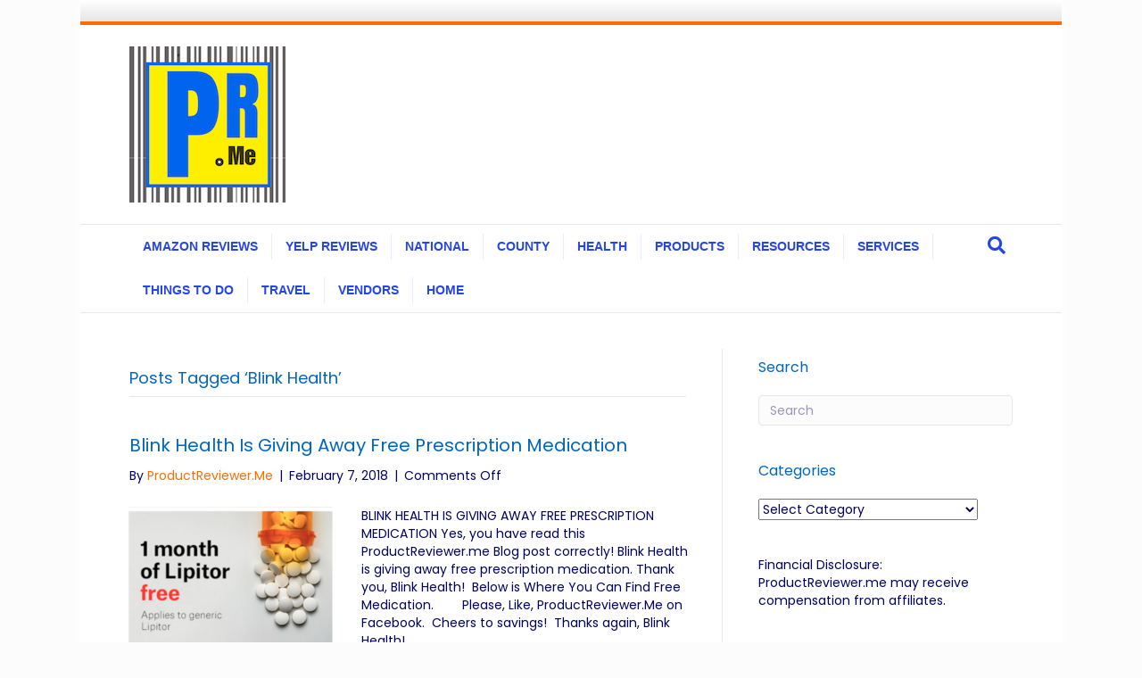

--- FILE ---
content_type: text/html; charset=UTF-8
request_url: https://productreviewer.me/tag/blink-health/
body_size: 18082
content:
<!DOCTYPE html>
<html dir="ltr" lang="en-US" prefix="og: https://ogp.me/ns# og: http://ogp.me/ns#">
<head>
<meta charset="UTF-8" />
<meta name='viewport' content='width=device-width, initial-scale=1.0' />
<meta http-equiv='X-UA-Compatible' content='IE=edge' />
<link rel="profile" href="https://gmpg.org/xfn/11" />
<title>blink health - Product Reviewer.Me</title>

		<!-- All in One SEO 4.9.1.1 - aioseo.com -->
	<meta name="robots" content="max-image-preview:large" />
	<meta name="google-site-verification" content="VK6LftF0614hx2yTfauVu3Tvix8PsMzOa9qTzz84lL4" />
	<link rel="canonical" href="https://productreviewer.me/tag/blink-health/" />
	<meta name="generator" content="All in One SEO (AIOSEO) 4.9.1.1" />
		<script type="application/ld+json" class="aioseo-schema">
			{"@context":"https:\/\/schema.org","@graph":[{"@type":"BreadcrumbList","@id":"https:\/\/productreviewer.me\/tag\/blink-health\/#breadcrumblist","itemListElement":[{"@type":"ListItem","@id":"https:\/\/productreviewer.me#listItem","position":1,"name":"Home","item":"https:\/\/productreviewer.me","nextItem":{"@type":"ListItem","@id":"https:\/\/productreviewer.me\/tag\/blink-health\/#listItem","name":"blink health"}},{"@type":"ListItem","@id":"https:\/\/productreviewer.me\/tag\/blink-health\/#listItem","position":2,"name":"blink health","previousItem":{"@type":"ListItem","@id":"https:\/\/productreviewer.me#listItem","name":"Home"}}]},{"@type":"CollectionPage","@id":"https:\/\/productreviewer.me\/tag\/blink-health\/#collectionpage","url":"https:\/\/productreviewer.me\/tag\/blink-health\/","name":"blink health - Product Reviewer.Me","inLanguage":"en-US","isPartOf":{"@id":"https:\/\/productreviewer.me\/#website"},"breadcrumb":{"@id":"https:\/\/productreviewer.me\/tag\/blink-health\/#breadcrumblist"}},{"@type":"Organization","@id":"https:\/\/productreviewer.me\/#organization","name":"Product Reviewer.Me","description":"Reviews On Products and Services","url":"https:\/\/productreviewer.me\/","logo":{"@type":"ImageObject","url":"https:\/\/productreviewer.me\/wp-content\/uploads\/2024\/05\/175-px-product-reviewer.me-logo.jpg","@id":"https:\/\/productreviewer.me\/tag\/blink-health\/#organizationLogo","width":175,"height":175,"caption":"Product Reviewer.me is a comprehensive platform dedicated to providing detailed and unbiased reviews of a wide range of products. Known for its thorough analysis and user-friendly interface, the site offers insights into the latest gadgets, household items, and more. Each review is meticulously crafted by experts, ensuring accuracy and reliability. Users appreciate the comparative charts and pros and cons lists that aid in making informed purchasing decisions. Additionally, the community-driven feedback system allows real customers to share their experiences, further enriching the resource."},"image":{"@id":"https:\/\/productreviewer.me\/tag\/blink-health\/#organizationLogo"},"sameAs":["https:\/\/facebook.com\/productreviewer.me"]},{"@type":"WebSite","@id":"https:\/\/productreviewer.me\/#website","url":"https:\/\/productreviewer.me\/","name":"Product Reviewer.Me","description":"Reviews On Products and Services","inLanguage":"en-US","publisher":{"@id":"https:\/\/productreviewer.me\/#organization"}}]}
		</script>
		<!-- All in One SEO -->

		<style>img:is([sizes="auto" i], [sizes^="auto," i]) { contain-intrinsic-size: 3000px 1500px }</style>
		
<!-- This site is optimized with the Yoast SEO Premium plugin v7.7.2 - https://yoast.com/wordpress/plugins/seo/ -->
<link rel="canonical" href="https://productreviewer.me/tag/blink-health/" />
<meta property="og:locale" content="en_US" />
<meta property="og:type" content="object" />
<meta property="og:title" content="blink health Archives - Product Reviewer.Me" />
<meta property="og:url" content="https://productreviewer.me/tag/blink-health/" />
<meta property="og:site_name" content="Product Reviewer.Me" />
<meta name="twitter:card" content="summary" />
<meta name="twitter:title" content="blink health Archives - Product Reviewer.Me" />
<!-- / Yoast SEO Premium plugin. -->

<link rel='dns-prefetch' href='//static.addtoany.com' />
<link rel='dns-prefetch' href='//fonts.googleapis.com' />
<link href='https://fonts.gstatic.com' crossorigin rel='preconnect' />
<link rel="alternate" type="application/rss+xml" title="Product Reviewer.Me &raquo; Feed" href="https://productreviewer.me/feed/" />
<link rel="alternate" type="application/rss+xml" title="Product Reviewer.Me &raquo; blink health Tag Feed" href="https://productreviewer.me/tag/blink-health/feed/" />
		<!-- This site uses the Google Analytics by MonsterInsights plugin v8.26.0 - Using Analytics tracking - https://www.monsterinsights.com/ -->
							<script src="//www.googletagmanager.com/gtag/js?id=G-ELEVC351H9"  data-cfasync="false" data-wpfc-render="false" async></script>
			<script data-cfasync="false" data-wpfc-render="false">
				var mi_version = '8.26.0';
				var mi_track_user = true;
				var mi_no_track_reason = '';
								var MonsterInsightsDefaultLocations = {"page_location":"https:\/\/productreviewer.me\/tag\/blink-health\/"};
				if ( typeof MonsterInsightsPrivacyGuardFilter === 'function' ) {
					var MonsterInsightsLocations = (typeof MonsterInsightsExcludeQuery === 'object') ? MonsterInsightsPrivacyGuardFilter( MonsterInsightsExcludeQuery ) : MonsterInsightsPrivacyGuardFilter( MonsterInsightsDefaultLocations );
				} else {
					var MonsterInsightsLocations = (typeof MonsterInsightsExcludeQuery === 'object') ? MonsterInsightsExcludeQuery : MonsterInsightsDefaultLocations;
				}

								var disableStrs = [
										'ga-disable-G-ELEVC351H9',
									];

				/* Function to detect opted out users */
				function __gtagTrackerIsOptedOut() {
					for (var index = 0; index < disableStrs.length; index++) {
						if (document.cookie.indexOf(disableStrs[index] + '=true') > -1) {
							return true;
						}
					}

					return false;
				}

				/* Disable tracking if the opt-out cookie exists. */
				if (__gtagTrackerIsOptedOut()) {
					for (var index = 0; index < disableStrs.length; index++) {
						window[disableStrs[index]] = true;
					}
				}

				/* Opt-out function */
				function __gtagTrackerOptout() {
					for (var index = 0; index < disableStrs.length; index++) {
						document.cookie = disableStrs[index] + '=true; expires=Thu, 31 Dec 2099 23:59:59 UTC; path=/';
						window[disableStrs[index]] = true;
					}
				}

				if ('undefined' === typeof gaOptout) {
					function gaOptout() {
						__gtagTrackerOptout();
					}
				}
								window.dataLayer = window.dataLayer || [];

				window.MonsterInsightsDualTracker = {
					helpers: {},
					trackers: {},
				};
				if (mi_track_user) {
					function __gtagDataLayer() {
						dataLayer.push(arguments);
					}

					function __gtagTracker(type, name, parameters) {
						if (!parameters) {
							parameters = {};
						}

						if (parameters.send_to) {
							__gtagDataLayer.apply(null, arguments);
							return;
						}

						if (type === 'event') {
														parameters.send_to = monsterinsights_frontend.v4_id;
							var hookName = name;
							if (typeof parameters['event_category'] !== 'undefined') {
								hookName = parameters['event_category'] + ':' + name;
							}

							if (typeof MonsterInsightsDualTracker.trackers[hookName] !== 'undefined') {
								MonsterInsightsDualTracker.trackers[hookName](parameters);
							} else {
								__gtagDataLayer('event', name, parameters);
							}
							
						} else {
							__gtagDataLayer.apply(null, arguments);
						}
					}

					__gtagTracker('js', new Date());
					__gtagTracker('set', {
						'developer_id.dZGIzZG': true,
											});
					if ( MonsterInsightsLocations.page_location ) {
						__gtagTracker('set', MonsterInsightsLocations);
					}
										__gtagTracker('config', 'G-ELEVC351H9', {"forceSSL":"true"} );
															window.gtag = __gtagTracker;										(function () {
						/* https://developers.google.com/analytics/devguides/collection/analyticsjs/ */
						/* ga and __gaTracker compatibility shim. */
						var noopfn = function () {
							return null;
						};
						var newtracker = function () {
							return new Tracker();
						};
						var Tracker = function () {
							return null;
						};
						var p = Tracker.prototype;
						p.get = noopfn;
						p.set = noopfn;
						p.send = function () {
							var args = Array.prototype.slice.call(arguments);
							args.unshift('send');
							__gaTracker.apply(null, args);
						};
						var __gaTracker = function () {
							var len = arguments.length;
							if (len === 0) {
								return;
							}
							var f = arguments[len - 1];
							if (typeof f !== 'object' || f === null || typeof f.hitCallback !== 'function') {
								if ('send' === arguments[0]) {
									var hitConverted, hitObject = false, action;
									if ('event' === arguments[1]) {
										if ('undefined' !== typeof arguments[3]) {
											hitObject = {
												'eventAction': arguments[3],
												'eventCategory': arguments[2],
												'eventLabel': arguments[4],
												'value': arguments[5] ? arguments[5] : 1,
											}
										}
									}
									if ('pageview' === arguments[1]) {
										if ('undefined' !== typeof arguments[2]) {
											hitObject = {
												'eventAction': 'page_view',
												'page_path': arguments[2],
											}
										}
									}
									if (typeof arguments[2] === 'object') {
										hitObject = arguments[2];
									}
									if (typeof arguments[5] === 'object') {
										Object.assign(hitObject, arguments[5]);
									}
									if ('undefined' !== typeof arguments[1].hitType) {
										hitObject = arguments[1];
										if ('pageview' === hitObject.hitType) {
											hitObject.eventAction = 'page_view';
										}
									}
									if (hitObject) {
										action = 'timing' === arguments[1].hitType ? 'timing_complete' : hitObject.eventAction;
										hitConverted = mapArgs(hitObject);
										__gtagTracker('event', action, hitConverted);
									}
								}
								return;
							}

							function mapArgs(args) {
								var arg, hit = {};
								var gaMap = {
									'eventCategory': 'event_category',
									'eventAction': 'event_action',
									'eventLabel': 'event_label',
									'eventValue': 'event_value',
									'nonInteraction': 'non_interaction',
									'timingCategory': 'event_category',
									'timingVar': 'name',
									'timingValue': 'value',
									'timingLabel': 'event_label',
									'page': 'page_path',
									'location': 'page_location',
									'title': 'page_title',
									'referrer' : 'page_referrer',
								};
								for (arg in args) {
																		if (!(!args.hasOwnProperty(arg) || !gaMap.hasOwnProperty(arg))) {
										hit[gaMap[arg]] = args[arg];
									} else {
										hit[arg] = args[arg];
									}
								}
								return hit;
							}

							try {
								f.hitCallback();
							} catch (ex) {
							}
						};
						__gaTracker.create = newtracker;
						__gaTracker.getByName = newtracker;
						__gaTracker.getAll = function () {
							return [];
						};
						__gaTracker.remove = noopfn;
						__gaTracker.loaded = true;
						window['__gaTracker'] = __gaTracker;
					})();
									} else {
										console.log("");
					(function () {
						function __gtagTracker() {
							return null;
						}

						window['__gtagTracker'] = __gtagTracker;
						window['gtag'] = __gtagTracker;
					})();
									}
			</script>
				<!-- / Google Analytics by MonsterInsights -->
		<script>
window._wpemojiSettings = {"baseUrl":"https:\/\/s.w.org\/images\/core\/emoji\/15.0.3\/72x72\/","ext":".png","svgUrl":"https:\/\/s.w.org\/images\/core\/emoji\/15.0.3\/svg\/","svgExt":".svg","source":{"concatemoji":"https:\/\/productreviewer.me\/wp-includes\/js\/wp-emoji-release.min.js?ver=6.5.5"}};
/*! This file is auto-generated */
!function(i,n){var o,s,e;function c(e){try{var t={supportTests:e,timestamp:(new Date).valueOf()};sessionStorage.setItem(o,JSON.stringify(t))}catch(e){}}function p(e,t,n){e.clearRect(0,0,e.canvas.width,e.canvas.height),e.fillText(t,0,0);var t=new Uint32Array(e.getImageData(0,0,e.canvas.width,e.canvas.height).data),r=(e.clearRect(0,0,e.canvas.width,e.canvas.height),e.fillText(n,0,0),new Uint32Array(e.getImageData(0,0,e.canvas.width,e.canvas.height).data));return t.every(function(e,t){return e===r[t]})}function u(e,t,n){switch(t){case"flag":return n(e,"\ud83c\udff3\ufe0f\u200d\u26a7\ufe0f","\ud83c\udff3\ufe0f\u200b\u26a7\ufe0f")?!1:!n(e,"\ud83c\uddfa\ud83c\uddf3","\ud83c\uddfa\u200b\ud83c\uddf3")&&!n(e,"\ud83c\udff4\udb40\udc67\udb40\udc62\udb40\udc65\udb40\udc6e\udb40\udc67\udb40\udc7f","\ud83c\udff4\u200b\udb40\udc67\u200b\udb40\udc62\u200b\udb40\udc65\u200b\udb40\udc6e\u200b\udb40\udc67\u200b\udb40\udc7f");case"emoji":return!n(e,"\ud83d\udc26\u200d\u2b1b","\ud83d\udc26\u200b\u2b1b")}return!1}function f(e,t,n){var r="undefined"!=typeof WorkerGlobalScope&&self instanceof WorkerGlobalScope?new OffscreenCanvas(300,150):i.createElement("canvas"),a=r.getContext("2d",{willReadFrequently:!0}),o=(a.textBaseline="top",a.font="600 32px Arial",{});return e.forEach(function(e){o[e]=t(a,e,n)}),o}function t(e){var t=i.createElement("script");t.src=e,t.defer=!0,i.head.appendChild(t)}"undefined"!=typeof Promise&&(o="wpEmojiSettingsSupports",s=["flag","emoji"],n.supports={everything:!0,everythingExceptFlag:!0},e=new Promise(function(e){i.addEventListener("DOMContentLoaded",e,{once:!0})}),new Promise(function(t){var n=function(){try{var e=JSON.parse(sessionStorage.getItem(o));if("object"==typeof e&&"number"==typeof e.timestamp&&(new Date).valueOf()<e.timestamp+604800&&"object"==typeof e.supportTests)return e.supportTests}catch(e){}return null}();if(!n){if("undefined"!=typeof Worker&&"undefined"!=typeof OffscreenCanvas&&"undefined"!=typeof URL&&URL.createObjectURL&&"undefined"!=typeof Blob)try{var e="postMessage("+f.toString()+"("+[JSON.stringify(s),u.toString(),p.toString()].join(",")+"));",r=new Blob([e],{type:"text/javascript"}),a=new Worker(URL.createObjectURL(r),{name:"wpTestEmojiSupports"});return void(a.onmessage=function(e){c(n=e.data),a.terminate(),t(n)})}catch(e){}c(n=f(s,u,p))}t(n)}).then(function(e){for(var t in e)n.supports[t]=e[t],n.supports.everything=n.supports.everything&&n.supports[t],"flag"!==t&&(n.supports.everythingExceptFlag=n.supports.everythingExceptFlag&&n.supports[t]);n.supports.everythingExceptFlag=n.supports.everythingExceptFlag&&!n.supports.flag,n.DOMReady=!1,n.readyCallback=function(){n.DOMReady=!0}}).then(function(){return e}).then(function(){var e;n.supports.everything||(n.readyCallback(),(e=n.source||{}).concatemoji?t(e.concatemoji):e.wpemoji&&e.twemoji&&(t(e.twemoji),t(e.wpemoji)))}))}((window,document),window._wpemojiSettings);
</script>
<style id='wp-emoji-styles-inline-css'>

	img.wp-smiley, img.emoji {
		display: inline !important;
		border: none !important;
		box-shadow: none !important;
		height: 1em !important;
		width: 1em !important;
		margin: 0 0.07em !important;
		vertical-align: -0.1em !important;
		background: none !important;
		padding: 0 !important;
	}
</style>
<link rel='stylesheet' id='wp-block-library-css' href='https://productreviewer.me/wp-includes/css/dist/block-library/style.min.css?ver=6.5.5' media='all' />
<style id='wp-block-library-theme-inline-css'>
.wp-block-audio figcaption{color:#555;font-size:13px;text-align:center}.is-dark-theme .wp-block-audio figcaption{color:#ffffffa6}.wp-block-audio{margin:0 0 1em}.wp-block-code{border:1px solid #ccc;border-radius:4px;font-family:Menlo,Consolas,monaco,monospace;padding:.8em 1em}.wp-block-embed figcaption{color:#555;font-size:13px;text-align:center}.is-dark-theme .wp-block-embed figcaption{color:#ffffffa6}.wp-block-embed{margin:0 0 1em}.blocks-gallery-caption{color:#555;font-size:13px;text-align:center}.is-dark-theme .blocks-gallery-caption{color:#ffffffa6}.wp-block-image figcaption{color:#555;font-size:13px;text-align:center}.is-dark-theme .wp-block-image figcaption{color:#ffffffa6}.wp-block-image{margin:0 0 1em}.wp-block-pullquote{border-bottom:4px solid;border-top:4px solid;color:currentColor;margin-bottom:1.75em}.wp-block-pullquote cite,.wp-block-pullquote footer,.wp-block-pullquote__citation{color:currentColor;font-size:.8125em;font-style:normal;text-transform:uppercase}.wp-block-quote{border-left:.25em solid;margin:0 0 1.75em;padding-left:1em}.wp-block-quote cite,.wp-block-quote footer{color:currentColor;font-size:.8125em;font-style:normal;position:relative}.wp-block-quote.has-text-align-right{border-left:none;border-right:.25em solid;padding-left:0;padding-right:1em}.wp-block-quote.has-text-align-center{border:none;padding-left:0}.wp-block-quote.is-large,.wp-block-quote.is-style-large,.wp-block-quote.is-style-plain{border:none}.wp-block-search .wp-block-search__label{font-weight:700}.wp-block-search__button{border:1px solid #ccc;padding:.375em .625em}:where(.wp-block-group.has-background){padding:1.25em 2.375em}.wp-block-separator.has-css-opacity{opacity:.4}.wp-block-separator{border:none;border-bottom:2px solid;margin-left:auto;margin-right:auto}.wp-block-separator.has-alpha-channel-opacity{opacity:1}.wp-block-separator:not(.is-style-wide):not(.is-style-dots){width:100px}.wp-block-separator.has-background:not(.is-style-dots){border-bottom:none;height:1px}.wp-block-separator.has-background:not(.is-style-wide):not(.is-style-dots){height:2px}.wp-block-table{margin:0 0 1em}.wp-block-table td,.wp-block-table th{word-break:normal}.wp-block-table figcaption{color:#555;font-size:13px;text-align:center}.is-dark-theme .wp-block-table figcaption{color:#ffffffa6}.wp-block-video figcaption{color:#555;font-size:13px;text-align:center}.is-dark-theme .wp-block-video figcaption{color:#ffffffa6}.wp-block-video{margin:0 0 1em}.wp-block-template-part.has-background{margin-bottom:0;margin-top:0;padding:1.25em 2.375em}
</style>
<link rel='stylesheet' id='aioseo/css/src/vue/standalone/blocks/table-of-contents/global.scss-css' href='https://productreviewer.me/wp-content/plugins/all-in-one-seo-pack/dist/Lite/assets/css/table-of-contents/global.e90f6d47.css?ver=4.9.1.1' media='all' />
<style id='classic-theme-styles-inline-css'>
/*! This file is auto-generated */
.wp-block-button__link{color:#fff;background-color:#32373c;border-radius:9999px;box-shadow:none;text-decoration:none;padding:calc(.667em + 2px) calc(1.333em + 2px);font-size:1.125em}.wp-block-file__button{background:#32373c;color:#fff;text-decoration:none}
</style>
<style id='global-styles-inline-css'>
body{--wp--preset--color--black: #000000;--wp--preset--color--cyan-bluish-gray: #abb8c3;--wp--preset--color--white: #ffffff;--wp--preset--color--pale-pink: #f78da7;--wp--preset--color--vivid-red: #cf2e2e;--wp--preset--color--luminous-vivid-orange: #ff6900;--wp--preset--color--luminous-vivid-amber: #fcb900;--wp--preset--color--light-green-cyan: #7bdcb5;--wp--preset--color--vivid-green-cyan: #00d084;--wp--preset--color--pale-cyan-blue: #8ed1fc;--wp--preset--color--vivid-cyan-blue: #0693e3;--wp--preset--color--vivid-purple: #9b51e0;--wp--preset--gradient--vivid-cyan-blue-to-vivid-purple: linear-gradient(135deg,rgba(6,147,227,1) 0%,rgb(155,81,224) 100%);--wp--preset--gradient--light-green-cyan-to-vivid-green-cyan: linear-gradient(135deg,rgb(122,220,180) 0%,rgb(0,208,130) 100%);--wp--preset--gradient--luminous-vivid-amber-to-luminous-vivid-orange: linear-gradient(135deg,rgba(252,185,0,1) 0%,rgba(255,105,0,1) 100%);--wp--preset--gradient--luminous-vivid-orange-to-vivid-red: linear-gradient(135deg,rgba(255,105,0,1) 0%,rgb(207,46,46) 100%);--wp--preset--gradient--very-light-gray-to-cyan-bluish-gray: linear-gradient(135deg,rgb(238,238,238) 0%,rgb(169,184,195) 100%);--wp--preset--gradient--cool-to-warm-spectrum: linear-gradient(135deg,rgb(74,234,220) 0%,rgb(151,120,209) 20%,rgb(207,42,186) 40%,rgb(238,44,130) 60%,rgb(251,105,98) 80%,rgb(254,248,76) 100%);--wp--preset--gradient--blush-light-purple: linear-gradient(135deg,rgb(255,206,236) 0%,rgb(152,150,240) 100%);--wp--preset--gradient--blush-bordeaux: linear-gradient(135deg,rgb(254,205,165) 0%,rgb(254,45,45) 50%,rgb(107,0,62) 100%);--wp--preset--gradient--luminous-dusk: linear-gradient(135deg,rgb(255,203,112) 0%,rgb(199,81,192) 50%,rgb(65,88,208) 100%);--wp--preset--gradient--pale-ocean: linear-gradient(135deg,rgb(255,245,203) 0%,rgb(182,227,212) 50%,rgb(51,167,181) 100%);--wp--preset--gradient--electric-grass: linear-gradient(135deg,rgb(202,248,128) 0%,rgb(113,206,126) 100%);--wp--preset--gradient--midnight: linear-gradient(135deg,rgb(2,3,129) 0%,rgb(40,116,252) 100%);--wp--preset--font-size--small: 13px;--wp--preset--font-size--medium: 20px;--wp--preset--font-size--large: 36px;--wp--preset--font-size--x-large: 42px;--wp--preset--spacing--20: 0.44rem;--wp--preset--spacing--30: 0.67rem;--wp--preset--spacing--40: 1rem;--wp--preset--spacing--50: 1.5rem;--wp--preset--spacing--60: 2.25rem;--wp--preset--spacing--70: 3.38rem;--wp--preset--spacing--80: 5.06rem;--wp--preset--shadow--natural: 6px 6px 9px rgba(0, 0, 0, 0.2);--wp--preset--shadow--deep: 12px 12px 50px rgba(0, 0, 0, 0.4);--wp--preset--shadow--sharp: 6px 6px 0px rgba(0, 0, 0, 0.2);--wp--preset--shadow--outlined: 6px 6px 0px -3px rgba(255, 255, 255, 1), 6px 6px rgba(0, 0, 0, 1);--wp--preset--shadow--crisp: 6px 6px 0px rgba(0, 0, 0, 1);}:where(.is-layout-flex){gap: 0.5em;}:where(.is-layout-grid){gap: 0.5em;}body .is-layout-flex{display: flex;}body .is-layout-flex{flex-wrap: wrap;align-items: center;}body .is-layout-flex > *{margin: 0;}body .is-layout-grid{display: grid;}body .is-layout-grid > *{margin: 0;}:where(.wp-block-columns.is-layout-flex){gap: 2em;}:where(.wp-block-columns.is-layout-grid){gap: 2em;}:where(.wp-block-post-template.is-layout-flex){gap: 1.25em;}:where(.wp-block-post-template.is-layout-grid){gap: 1.25em;}.has-black-color{color: var(--wp--preset--color--black) !important;}.has-cyan-bluish-gray-color{color: var(--wp--preset--color--cyan-bluish-gray) !important;}.has-white-color{color: var(--wp--preset--color--white) !important;}.has-pale-pink-color{color: var(--wp--preset--color--pale-pink) !important;}.has-vivid-red-color{color: var(--wp--preset--color--vivid-red) !important;}.has-luminous-vivid-orange-color{color: var(--wp--preset--color--luminous-vivid-orange) !important;}.has-luminous-vivid-amber-color{color: var(--wp--preset--color--luminous-vivid-amber) !important;}.has-light-green-cyan-color{color: var(--wp--preset--color--light-green-cyan) !important;}.has-vivid-green-cyan-color{color: var(--wp--preset--color--vivid-green-cyan) !important;}.has-pale-cyan-blue-color{color: var(--wp--preset--color--pale-cyan-blue) !important;}.has-vivid-cyan-blue-color{color: var(--wp--preset--color--vivid-cyan-blue) !important;}.has-vivid-purple-color{color: var(--wp--preset--color--vivid-purple) !important;}.has-black-background-color{background-color: var(--wp--preset--color--black) !important;}.has-cyan-bluish-gray-background-color{background-color: var(--wp--preset--color--cyan-bluish-gray) !important;}.has-white-background-color{background-color: var(--wp--preset--color--white) !important;}.has-pale-pink-background-color{background-color: var(--wp--preset--color--pale-pink) !important;}.has-vivid-red-background-color{background-color: var(--wp--preset--color--vivid-red) !important;}.has-luminous-vivid-orange-background-color{background-color: var(--wp--preset--color--luminous-vivid-orange) !important;}.has-luminous-vivid-amber-background-color{background-color: var(--wp--preset--color--luminous-vivid-amber) !important;}.has-light-green-cyan-background-color{background-color: var(--wp--preset--color--light-green-cyan) !important;}.has-vivid-green-cyan-background-color{background-color: var(--wp--preset--color--vivid-green-cyan) !important;}.has-pale-cyan-blue-background-color{background-color: var(--wp--preset--color--pale-cyan-blue) !important;}.has-vivid-cyan-blue-background-color{background-color: var(--wp--preset--color--vivid-cyan-blue) !important;}.has-vivid-purple-background-color{background-color: var(--wp--preset--color--vivid-purple) !important;}.has-black-border-color{border-color: var(--wp--preset--color--black) !important;}.has-cyan-bluish-gray-border-color{border-color: var(--wp--preset--color--cyan-bluish-gray) !important;}.has-white-border-color{border-color: var(--wp--preset--color--white) !important;}.has-pale-pink-border-color{border-color: var(--wp--preset--color--pale-pink) !important;}.has-vivid-red-border-color{border-color: var(--wp--preset--color--vivid-red) !important;}.has-luminous-vivid-orange-border-color{border-color: var(--wp--preset--color--luminous-vivid-orange) !important;}.has-luminous-vivid-amber-border-color{border-color: var(--wp--preset--color--luminous-vivid-amber) !important;}.has-light-green-cyan-border-color{border-color: var(--wp--preset--color--light-green-cyan) !important;}.has-vivid-green-cyan-border-color{border-color: var(--wp--preset--color--vivid-green-cyan) !important;}.has-pale-cyan-blue-border-color{border-color: var(--wp--preset--color--pale-cyan-blue) !important;}.has-vivid-cyan-blue-border-color{border-color: var(--wp--preset--color--vivid-cyan-blue) !important;}.has-vivid-purple-border-color{border-color: var(--wp--preset--color--vivid-purple) !important;}.has-vivid-cyan-blue-to-vivid-purple-gradient-background{background: var(--wp--preset--gradient--vivid-cyan-blue-to-vivid-purple) !important;}.has-light-green-cyan-to-vivid-green-cyan-gradient-background{background: var(--wp--preset--gradient--light-green-cyan-to-vivid-green-cyan) !important;}.has-luminous-vivid-amber-to-luminous-vivid-orange-gradient-background{background: var(--wp--preset--gradient--luminous-vivid-amber-to-luminous-vivid-orange) !important;}.has-luminous-vivid-orange-to-vivid-red-gradient-background{background: var(--wp--preset--gradient--luminous-vivid-orange-to-vivid-red) !important;}.has-very-light-gray-to-cyan-bluish-gray-gradient-background{background: var(--wp--preset--gradient--very-light-gray-to-cyan-bluish-gray) !important;}.has-cool-to-warm-spectrum-gradient-background{background: var(--wp--preset--gradient--cool-to-warm-spectrum) !important;}.has-blush-light-purple-gradient-background{background: var(--wp--preset--gradient--blush-light-purple) !important;}.has-blush-bordeaux-gradient-background{background: var(--wp--preset--gradient--blush-bordeaux) !important;}.has-luminous-dusk-gradient-background{background: var(--wp--preset--gradient--luminous-dusk) !important;}.has-pale-ocean-gradient-background{background: var(--wp--preset--gradient--pale-ocean) !important;}.has-electric-grass-gradient-background{background: var(--wp--preset--gradient--electric-grass) !important;}.has-midnight-gradient-background{background: var(--wp--preset--gradient--midnight) !important;}.has-small-font-size{font-size: var(--wp--preset--font-size--small) !important;}.has-medium-font-size{font-size: var(--wp--preset--font-size--medium) !important;}.has-large-font-size{font-size: var(--wp--preset--font-size--large) !important;}.has-x-large-font-size{font-size: var(--wp--preset--font-size--x-large) !important;}
.wp-block-navigation a:where(:not(.wp-element-button)){color: inherit;}
:where(.wp-block-post-template.is-layout-flex){gap: 1.25em;}:where(.wp-block-post-template.is-layout-grid){gap: 1.25em;}
:where(.wp-block-columns.is-layout-flex){gap: 2em;}:where(.wp-block-columns.is-layout-grid){gap: 2em;}
.wp-block-pullquote{font-size: 1.5em;line-height: 1.6;}
</style>
<link rel='stylesheet' id='addtoany-css' href='https://productreviewer.me/wp-content/plugins/add-to-any/addtoany.min.css?ver=1.16' media='all' />
<link rel='stylesheet' id='jquery-magnificpopup-css' href='https://productreviewer.me/wp-content/plugins/bb-plugin/css/jquery.magnificpopup.min.css?ver=2.9.4.1' media='all' />
<link rel='stylesheet' id='base-css' href='https://productreviewer.me/wp-content/themes/bb-theme/css/base.min.css?ver=1.7.14' media='all' />
<link rel='stylesheet' id='fl-automator-skin-css' href='https://productreviewer.me/wp-content/uploads/bb-theme/skin-693911a1c6f67.css?ver=1.7.14' media='all' />
<link rel='stylesheet' id='fl-builder-google-fonts-6c9c07176b0a4ec7dbe40c49c84f04c2-css' href='//fonts.googleapis.com/css?family=Poppins%3A300%2C400%2C700%2C400&#038;ver=6.5.5' media='all' />
<script src="https://productreviewer.me/wp-content/plugins/google-analytics-premium/assets/js/frontend-gtag.min.js?ver=8.26.0" id="monsterinsights-frontend-script-js"></script>
<script data-cfasync="false" data-wpfc-render="false" id='monsterinsights-frontend-script-js-extra'>var monsterinsights_frontend = {"js_events_tracking":"true","download_extensions":"doc,pdf,ppt,zip,xls,docx,pptx,xlsx","inbound_paths":"[]","home_url":"https:\/\/productreviewer.me","hash_tracking":"false","v4_id":"G-ELEVC351H9"};</script>
<script id="addtoany-core-js-before">
window.a2a_config=window.a2a_config||{};a2a_config.callbacks=[];a2a_config.overlays=[];a2a_config.templates={};
</script>
<script defer src="https://static.addtoany.com/menu/page.js" id="addtoany-core-js"></script>
<script src="https://productreviewer.me/wp-includes/js/jquery/jquery.min.js?ver=3.7.1" id="jquery-core-js"></script>
<script src="https://productreviewer.me/wp-includes/js/jquery/jquery-migrate.min.js?ver=3.4.1" id="jquery-migrate-js"></script>
<script defer src="https://productreviewer.me/wp-content/plugins/add-to-any/addtoany.min.js?ver=1.1" id="addtoany-jquery-js"></script>
<link rel="https://api.w.org/" href="https://productreviewer.me/wp-json/" /><link rel="alternate" type="application/json" href="https://productreviewer.me/wp-json/wp/v2/tags/457" /><link rel="EditURI" type="application/rsd+xml" title="RSD" href="https://productreviewer.me/xmlrpc.php?rsd" />
<meta name="generator" content="WordPress 6.5.5" />
<style type="text/css">.aawp .aawp-tb__row--highlight{background-color:#ffffff;}.aawp .aawp-tb__row--highlight{color:#0057af;}.aawp .aawp-tb__row--highlight a{color:#0057af;}</style><script type='text/javascript' data-cfasync='false'>var _mmunch = {'front': false, 'page': false, 'post': false, 'category': false, 'author': false, 'search': false, 'attachment': false, 'tag': false};_mmunch['tag'] = true;</script><script data-cfasync="false" src="//a.mailmunch.co/app/v1/site.js" id="mailmunch-script" data-plugin="mc_mm" data-mailmunch-site-id="1055091" async></script>		<script type="text/javascript" async defer data-pin-color=""  data-pin-height="28"  data-pin-hover="true"
			src="https://productreviewer.me/wp-content/plugins/pinterest-pin-it-button-on-image-hover-and-post/js/pinit.js"></script>
		<link rel="icon" href="https://productreviewer.me/wp-content/uploads/2023/11/cropped-Product-ReViewer-1-32x32.png" sizes="32x32" />
<link rel="icon" href="https://productreviewer.me/wp-content/uploads/2023/11/cropped-Product-ReViewer-1-192x192.png" sizes="192x192" />
<link rel="apple-touch-icon" href="https://productreviewer.me/wp-content/uploads/2023/11/cropped-Product-ReViewer-1-180x180.png" />
<meta name="msapplication-TileImage" content="https://productreviewer.me/wp-content/uploads/2023/11/cropped-Product-ReViewer-1-270x270.png" />
</head>
<body class="archive tag tag-blink-health tag-457 aawp-custom fl-builder-2-9-4-1 fl-theme-1-7-14 fl-no-js fl-framework-base fl-preset-modern fl-fixed-width fl-search-active" itemscope="itemscope" itemtype="https://schema.org/WebPage">
<a aria-label="Skip to content" class="fl-screen-reader-text" href="#fl-main-content">Skip to content</a><div class="fl-page">
	<header class="fl-page-header fl-page-header-fixed fl-page-nav-right fl-page-nav-toggle-button fl-page-nav-toggle-visible-mobile"  role="banner">
	<div class="fl-page-header-wrap">
		<div class="fl-page-header-container container">
			<div class="fl-page-header-row row">
				<div class="col-sm-12 col-md-3 fl-page-logo-wrap">
					<div class="fl-page-header-logo">
						<a href="https://productreviewer.me/"><img class="fl-logo-img" loading="false" data-no-lazy="1"   itemscope itemtype="https://schema.org/ImageObject" src="https://productreviewer.me/wp-content/uploads/2024/05/175-px-product-reviewer.me-logo.jpg" data-retina="" title="" width="175" height="175" alt="Product Reviewer.Me" /><meta itemprop="name" content="Product Reviewer.Me" /></a>
					</div>
				</div>
				<div class="col-sm-12 col-md-9 fl-page-fixed-nav-wrap">
					<div class="fl-page-nav-wrap">
						<nav class="fl-page-nav fl-nav navbar navbar-default navbar-expand-md" aria-label="Header Menu" role="navigation">
							<button type="button" class="navbar-toggle navbar-toggler" data-toggle="collapse" data-target=".fl-page-nav-collapse">
								<span>Menu</span>
							</button>
							<div class="fl-page-nav-collapse collapse navbar-collapse">
								<ul id="menu-main-menu" class="nav navbar-nav navbar-right menu fl-theme-menu"><li id="menu-item-1195" class="menu-item menu-item-type-custom menu-item-object-custom menu-item-has-children menu-item-1195 nav-item"><a href="https://www.amazon.com/gp/profile/amzn1.account.AEP4E77KMRIEVZZYHSEHLX7BZYRA?ref=upeaf" class="nav-link">AMAZON REVIEWS</a><div class="fl-submenu-icon-wrap"><span class="fl-submenu-toggle-icon"></span></div>
<ul class="sub-menu">
	<li id="menu-item-2007" class="menu-item menu-item-type-post_type menu-item-object-post menu-item-2007 nav-item"><a href="https://productreviewer.me/uncategorized/amazon-offer-two-free-audio-books-no-strings/" class="nav-link">Amazon 2 Free Audio Books</a></li>
	<li id="menu-item-2008" class="menu-item menu-item-type-post_type menu-item-object-post menu-item-2008 nav-item"><a href="https://productreviewer.me/uncategorized/amazon-prime-free-for-thirty-days-no-strings/" class="nav-link">Amazon Prime Free</a></li>
	<li id="menu-item-1999" class="menu-item menu-item-type-taxonomy menu-item-object-category menu-item-1999 nav-item"><a href="https://productreviewer.me/category/amazon-reviews-from-productreviewer-me/amazon-clothing/" class="nav-link">Amazon Clothing</a></li>
	<li id="menu-item-2000" class="menu-item menu-item-type-taxonomy menu-item-object-category menu-item-2000 nav-item"><a href="https://productreviewer.me/category/amazon-reviews-from-productreviewer-me/cooking-products/" class="nav-link">Amazon Cooking Products</a></li>
	<li id="menu-item-2001" class="menu-item menu-item-type-taxonomy menu-item-object-category menu-item-2001 nav-item"><a href="https://productreviewer.me/category/amazon-reviews-from-productreviewer-me/amazon-kitchen-products/" class="nav-link">Amazon Kitchen Products</a></li>
	<li id="menu-item-2005" class="menu-item menu-item-type-taxonomy menu-item-object-category menu-item-2005 nav-item"><a href="https://productreviewer.me/category/amazon-reviews-from-productreviewer-me/healthcare-products/" class="nav-link">Healthcare Products</a></li>
	<li id="menu-item-1923" class="menu-item menu-item-type-taxonomy menu-item-object-category menu-item-has-children menu-item-1923 nav-item"><a href="https://productreviewer.me/category/amazon-reviews-from-productreviewer-me/amazon-travel-products/" class="nav-link">Amazon Travel Products</a><div class="fl-submenu-icon-wrap"><span class="fl-submenu-toggle-icon"></span></div>
	<ul class="sub-menu">
		<li id="menu-item-1879" class="menu-item menu-item-type-post_type menu-item-object-page menu-item-1879 nav-item"><a href="https://productreviewer.me/1865-2/" class="nav-link">Travel Pillbox With Clip</a></li>
		<li id="menu-item-1878" class="menu-item menu-item-type-post_type menu-item-object-page menu-item-1878 nav-item"><a href="https://productreviewer.me/1865-2/" class="nav-link">Travel Cross-bag Purse</a></li>
	</ul>
</li>
	<li id="menu-item-2006" class="menu-item menu-item-type-taxonomy menu-item-object-category menu-item-2006 nav-item"><a href="https://productreviewer.me/category/amazon-reviews-from-productreviewer-me/amazon-toys/" class="nav-link">Amazon Toys</a></li>
	<li id="menu-item-2004" class="menu-item menu-item-type-taxonomy menu-item-object-category menu-item-2004 nav-item"><a href="https://productreviewer.me/category/amazon-reviews-from-productreviewer-me/amazon-vitamins/" class="nav-link">Amazon Vitamins</a></li>
</ul>
</li>
<li id="menu-item-1669" class="menu-item menu-item-type-custom menu-item-object-custom menu-item-1669 nav-item"><a href="https://www.yelp.com/user_details?userid=b8TgxjELlmUaHN1OUwcY1g" class="nav-link">YELP REVIEWS</a></li>
<li id="menu-item-1104" class="menu-item menu-item-type-taxonomy menu-item-object-category menu-item-has-children menu-item-1104 nav-item"><a href="https://productreviewer.me/category/national/" class="nav-link">NATIONAL</a><div class="fl-submenu-icon-wrap"><span class="fl-submenu-toggle-icon"></span></div>
<ul class="sub-menu">
	<li id="menu-item-1842" class="menu-item menu-item-type-post_type menu-item-object-post menu-item-1842 nav-item"><a href="https://productreviewer.me/national/glendale-arizona-holiday-inn-threatened-and-bullied-me-and-my-family/" class="nav-link">Holiday Inn</a></li>
	<li id="menu-item-1107" class="menu-item menu-item-type-post_type menu-item-object-post menu-item-has-children menu-item-1107 nav-item"><a href="https://productreviewer.me/service-reviews/american-home-shield-honors-their-home-warranty/" class="nav-link">American Home Shield</a><div class="fl-submenu-icon-wrap"><span class="fl-submenu-toggle-icon"></span></div>
	<ul class="sub-menu">
		<li id="menu-item-1106" class="menu-item menu-item-type-post_type menu-item-object-page menu-item-1106 nav-item"><a href="https://productreviewer.me/mr-mark-barry-vice-president-american-home-shield-please-help/" class="nav-link">Mr. Mark Barry Vice President of American Home Shield Please Help</a></li>
	</ul>
</li>
	<li id="menu-item-1105" class="menu-item menu-item-type-post_type menu-item-object-page menu-item-1105 nav-item"><a href="https://productreviewer.me/bookingwestwoodglendonreview/" class="nav-link">Booking.com</a></li>
	<li id="menu-item-1296" class="menu-item menu-item-type-post_type menu-item-object-post menu-item-1296 nav-item"><a href="https://productreviewer.me/national/a-few-dollars-can-bring-birthday-cheer-at-dollar-tree/" class="nav-link">Dollar Tree</a></li>
</ul>
</li>
<li id="menu-item-1095" class="menu-item menu-item-type-taxonomy menu-item-object-category menu-item-has-children menu-item-1095 nav-item"><a href="https://productreviewer.me/category/county/" class="nav-link">COUNTY</a><div class="fl-submenu-icon-wrap"><span class="fl-submenu-toggle-icon"></span></div>
<ul class="sub-menu">
	<li id="menu-item-1096" class="menu-item menu-item-type-taxonomy menu-item-object-category menu-item-has-children menu-item-1096 nav-item"><a href="https://productreviewer.me/category/county/flagstaff/" class="nav-link">COCONINO</a><div class="fl-submenu-icon-wrap"><span class="fl-submenu-toggle-icon"></span></div>
	<ul class="sub-menu">
		<li id="menu-item-1089" class="menu-item menu-item-type-post_type menu-item-object-post menu-item-1089 nav-item"><a href="https://productreviewer.me/uncategorized/the-cottage-in-flagstaff-arizona-dining-review/" class="nav-link">The Cottage In Flagstaff</a></li>
	</ul>
</li>
	<li id="menu-item-1629" class="menu-item menu-item-type-taxonomy menu-item-object-category menu-item-has-children menu-item-1629 nav-item"><a href="https://productreviewer.me/category/county/san-bernardino-county-business-and-service-reviews/" class="nav-link">SAN BERNARDINO</a><div class="fl-submenu-icon-wrap"><span class="fl-submenu-toggle-icon"></span></div>
	<ul class="sub-menu">
		<li id="menu-item-1627" class="menu-item menu-item-type-post_type menu-item-object-post menu-item-1627 nav-item"><a href="https://productreviewer.me/best-orange-county-california-vendors-and-services/we-learn-from-our-mistakes-as-instant-plumbing-repair-pipes-our-redlands-farmhouse/" class="nav-link">Instant Plumbing Repairs Highland</a></li>
		<li id="menu-item-1755" class="menu-item menu-item-type-post_type menu-item-object-post menu-item-1755 nav-item"><a href="https://productreviewer.me/best-orange-county-california-vendors-and-services/best-redlands-palm-tree-care-for-our-budget/" class="nav-link">Aid Tree Care</a></li>
	</ul>
</li>
	<li id="menu-item-1097" class="menu-item menu-item-type-taxonomy menu-item-object-category menu-item-has-children menu-item-1097 nav-item"><a href="https://productreviewer.me/category/county/los-angeles/" class="nav-link">LOS ANGELES</a><div class="fl-submenu-icon-wrap"><span class="fl-submenu-toggle-icon"></span></div>
	<ul class="sub-menu">
		<li id="menu-item-1084" class="menu-item menu-item-type-post_type menu-item-object-page menu-item-1084 nav-item"><a href="https://productreviewer.me/bookingwestwoodglendonreview/" class="nav-link">Booking.com</a></li>
		<li id="menu-item-951" class="menu-item menu-item-type-post_type menu-item-object-post menu-item-951 nav-item"><a href="https://productreviewer.me/service-reviews/luxe-sunset-hotel-employees-bring-vacuum-cleaner-turn-off-bar-lights-us/" class="nav-link">Luxe Sunset Hotel</a></li>
	</ul>
</li>
	<li id="menu-item-1100" class="menu-item menu-item-type-taxonomy menu-item-object-category menu-item-has-children menu-item-1100 nav-item"><a href="https://productreviewer.me/category/county/orange-county/" class="nav-link">Orange County</a><div class="fl-submenu-icon-wrap"><span class="fl-submenu-toggle-icon"></span></div>
	<ul class="sub-menu">
		<li id="menu-item-1077" class="menu-item menu-item-type-post_type menu-item-object-page menu-item-1077 nav-item"><a href="https://productreviewer.me/av-photo-booth-rentals-garden-grove-is-the-worse-vendor-i-have-ever-experienced/" class="nav-link">AV PHOTO BOOTH RENTALS</a></li>
		<li id="menu-item-1102" class="menu-item menu-item-type-post_type menu-item-object-post menu-item-1102 nav-item"><a href="https://productreviewer.me/uncategorized/blk-burgrz-ladera-ranch-california-restaurant-review/" class="nav-link">BLK Burgrz Ladera Ranch</a></li>
		<li id="menu-item-1101" class="menu-item menu-item-type-post_type menu-item-object-post menu-item-1101 nav-item"><a href="https://productreviewer.me/service-reviews/watch-out-for-costa-mesa-sc-car-zone-491-00-anti-theft-insurance-fee/" class="nav-link">Costa Mesa SC Car Zone</a></li>
		<li id="menu-item-1103" class="menu-item menu-item-type-post_type menu-item-object-post menu-item-1103 nav-item"><a href="https://productreviewer.me/service-reviews/mission-viejo-crown-valley-imaging-radiologist-alireza-namini-review/" class="nav-link">Crown Valley Imaging</a></li>
		<li id="menu-item-1085" class="menu-item menu-item-type-post_type menu-item-object-page menu-item-1085 nav-item"><a href="https://productreviewer.me/my-best-honest-review-of-mission-viejo-psychologist-dr-deborah-kirschbaum/" class="nav-link">Dr. Deborah Kirschbaum</a></li>
		<li id="menu-item-1088" class="menu-item menu-item-type-post_type menu-item-object-page menu-item-1088 nav-item"><a href="https://productreviewer.me/who-is-the-best-realtor-in-orange-county/" class="nav-link">Ladera Ranch Realtor</a></li>
		<li id="menu-item-1442" class="menu-item menu-item-type-post_type menu-item-object-post menu-item-1442 nav-item"><a href="https://productreviewer.me/things-to-do/tanka-farms-of-irvine-creates-a-day-of-fun-memories/" class="nav-link">Tanaka Farms</a></li>
		<li id="menu-item-1090" class="menu-item menu-item-type-post_type menu-item-object-post menu-item-1090 nav-item"><a href="https://productreviewer.me/things-to-do/tustin-california-awaken-float-lounge-review/" class="nav-link">Tustin Awaken Float Lounge</a></li>
		<li id="menu-item-1093" class="menu-item menu-item-type-post_type menu-item-object-post menu-item-1093 nav-item"><a href="https://productreviewer.me/best-orange-county-california-vendors-and-services/what-company-is-the-best-stone-restoration-in-orange-county/" class="nav-link">Stone Restoration</a></li>
		<li id="menu-item-1092" class="menu-item menu-item-type-post_type menu-item-object-post menu-item-1092 nav-item"><a href="https://productreviewer.me/things-to-do/westwind-sailing-dana-point-paddle-board-review/" class="nav-link">Westwind Sailing</a></li>
	</ul>
</li>
	<li id="menu-item-1099" class="menu-item menu-item-type-taxonomy menu-item-object-category menu-item-has-children menu-item-1099 nav-item"><a href="https://productreviewer.me/category/county/riverside/" class="nav-link">Riverside</a><div class="fl-submenu-icon-wrap"><span class="fl-submenu-toggle-icon"></span></div>
	<ul class="sub-menu">
		<li id="menu-item-1086" class="menu-item menu-item-type-post_type menu-item-object-page menu-item-1086 nav-item"><a href="https://productreviewer.me/state-college-distributors-anaheim/" class="nav-link">State College Distributors, Anaheim</a></li>
		<li id="menu-item-1081" class="menu-item menu-item-type-post_type menu-item-object-page menu-item-1081 nav-item"><a href="https://productreviewer.me/best-stone-restoration-in-orange-county/" class="nav-link">STONE RESTORATION</a></li>
		<li id="menu-item-1094" class="menu-item menu-item-type-post_type menu-item-object-post menu-item-1094 nav-item"><a href="https://productreviewer.me/uncategorized/willow-street-property-management-temecula-california-review/" class="nav-link">Willow Street Property Management</a></li>
	</ul>
</li>
</ul>
</li>
<li id="menu-item-778" class="menu-item menu-item-type-taxonomy menu-item-object-category menu-item-has-children menu-item-778 nav-item"><a href="https://productreviewer.me/category/products/health-products/" class="nav-link">HEALTH</a><div class="fl-submenu-icon-wrap"><span class="fl-submenu-toggle-icon"></span></div>
<ul class="sub-menu">
	<li id="menu-item-734" class="menu-item menu-item-type-taxonomy menu-item-object-category menu-item-has-children menu-item-734 nav-item"><a href="https://productreviewer.me/category/alternative-medicine/" class="nav-link">Alternative Medicine</a><div class="fl-submenu-icon-wrap"><span class="fl-submenu-toggle-icon"></span></div>
	<ul class="sub-menu">
		<li id="menu-item-736" class="menu-item menu-item-type-post_type menu-item-object-page menu-item-736 nav-item"><a href="https://productreviewer.me/float-therapy-alternative-medicine-review/" class="nav-link">Float Therapy</a></li>
		<li id="menu-item-791" class="menu-item menu-item-type-post_type menu-item-object-post menu-item-791 nav-item"><a title="NOW Sweet Almond Oil Product Review" href="https://productreviewer.me/products/now-sweet-almond-oil-product-review/" class="nav-link">Sweet Almond Oil</a></li>
	</ul>
</li>
	<li id="menu-item-823" class="menu-item menu-item-type-post_type menu-item-object-post menu-item-823 nav-item"><a title="Product Review Of NOW Brand&#8217;s Best Low-Cost Anti-Inflammatory Supplements" href="https://productreviewer.me/alternative-medicine/product-review-of-now-brands-best-low-cost-anti-inflammatory-supplements/" class="nav-link">NOW Brand&#8217;s</a></li>
	<li id="menu-item-785" class="menu-item menu-item-type-post_type menu-item-object-post menu-item-785 nav-item"><a href="https://productreviewer.me/health/natural-low-cost-energy-boost-keto-dhea/" class="nav-link">Keto DHEA</a></li>
	<li id="menu-item-920" class="menu-item menu-item-type-post_type menu-item-object-post menu-item-has-children menu-item-920 nav-item"><a href="https://productreviewer.me/uncategorized/blink-health-giving-away-free-prescription-medication/" class="nav-link">Prescription Medication</a><div class="fl-submenu-icon-wrap"><span class="fl-submenu-toggle-icon"></span></div>
	<ul class="sub-menu">
		<li id="menu-item-1036" class="menu-item menu-item-type-post_type menu-item-object-post menu-item-1036 nav-item"><a href="https://productreviewer.me/uncategorized/blink-health-giving-away-free-prescription-medication/" class="nav-link">Blink Health</a></li>
	</ul>
</li>
	<li id="menu-item-788" class="menu-item menu-item-type-post_type menu-item-object-post menu-item-788 nav-item"><a href="https://productreviewer.me/health/why-thera-cane-is-the-best-inexpensive-massage/" class="nav-link">Why Thera Cane?</a></li>
</ul>
</li>
<li id="menu-item-776" class="menu-item menu-item-type-taxonomy menu-item-object-category menu-item-has-children menu-item-776 nav-item"><a href="https://productreviewer.me/category/products/" class="nav-link">PRODUCTS</a><div class="fl-submenu-icon-wrap"><span class="fl-submenu-toggle-icon"></span></div>
<ul class="sub-menu">
	<li id="menu-item-777" class="menu-item menu-item-type-taxonomy menu-item-object-category menu-item-has-children menu-item-777 nav-item"><a href="https://productreviewer.me/category/products/beauty/" class="nav-link">Beauty</a><div class="fl-submenu-icon-wrap"><span class="fl-submenu-toggle-icon"></span></div>
	<ul class="sub-menu">
		<li id="menu-item-781" class="menu-item menu-item-type-post_type menu-item-object-post menu-item-781 nav-item"><a href="https://productreviewer.me/products/now-sweet-almond-oil-product-review/" class="nav-link">NOW Sweet Almond Oil Product Review</a></li>
	</ul>
</li>
	<li id="menu-item-1207" class="menu-item menu-item-type-post_type menu-item-object-post menu-item-has-children menu-item-1207 nav-item"><a href="https://productreviewer.me/products/best-inexpensive-family-games/" class="nav-link">Games</a><div class="fl-submenu-icon-wrap"><span class="fl-submenu-toggle-icon"></span></div>
	<ul class="sub-menu">
		<li id="menu-item-2002" class="menu-item menu-item-type-taxonomy menu-item-object-category menu-item-2002 nav-item"><a href="https://productreviewer.me/category/amazon-reviews-from-productreviewer-me/amazon-toys/" class="nav-link">Amazon Toys</a></li>
	</ul>
</li>
	<li id="menu-item-779" class="menu-item menu-item-type-taxonomy menu-item-object-category menu-item-has-children menu-item-779 nav-item"><a href="https://productreviewer.me/category/products/household/" class="nav-link">Household</a><div class="fl-submenu-icon-wrap"><span class="fl-submenu-toggle-icon"></span></div>
	<ul class="sub-menu">
		<li id="menu-item-595" class="menu-item menu-item-type-post_type menu-item-object-page menu-item-595 nav-item"><a href="https://productreviewer.me/sprayway-glass-cleaner-is-the-best-glass-cleaning-product/" class="nav-link">Best Glass Cleaner Sprayway</a></li>
		<li id="menu-item-455" class="menu-item menu-item-type-post_type menu-item-object-post menu-item-455 nav-item"><a href="https://productreviewer.me/make-your-life-easier/flings-pop-up-trash-cans-are-the-best-party-helpers/" class="nav-link">Fling&#8217;s Pop-Ups</a></li>
		<li id="menu-item-1452" class="menu-item menu-item-type-post_type menu-item-object-post menu-item-1452 nav-item"><a href="https://productreviewer.me/products/how-to-spray-paint-easy/" class="nav-link">How To Spray Paint Easy</a></li>
	</ul>
</li>
	<li id="menu-item-138" class="menu-item menu-item-type-taxonomy menu-item-object-category menu-item-has-children menu-item-138 nav-item"><a title="Best Life Easier Products" href="https://productreviewer.me/category/make-your-life-easier/" class="nav-link">Make Your Life Easier</a><div class="fl-submenu-icon-wrap"><span class="fl-submenu-toggle-icon"></span></div>
	<ul class="sub-menu">
		<li id="menu-item-592" class="menu-item menu-item-type-post_type menu-item-object-page menu-item-592 nav-item"><a title="Dixie Table Covers Make Product Reviewer Happy" href="https://productreviewer.me/dixie-table-covers-make-product-reviewer-happy/" class="nav-link">Dixie Table Covers</a></li>
	</ul>
</li>
</ul>
</li>
<li id="menu-item-691" class="menu-item menu-item-type-taxonomy menu-item-object-category menu-item-has-children menu-item-691 nav-item"><a href="https://productreviewer.me/category/resources/" class="nav-link">RESOURCES</a><div class="fl-submenu-icon-wrap"><span class="fl-submenu-toggle-icon"></span></div>
<ul class="sub-menu">
	<li id="menu-item-1082" class="menu-item menu-item-type-post_type menu-item-object-page menu-item-1082 nav-item"><a href="https://productreviewer.me/free-medication-blink-health/" class="nav-link">Free Medication</a></li>
	<li id="menu-item-735" class="menu-item menu-item-type-custom menu-item-object-custom menu-item-735 nav-item"><a href="https://hypogal.com/government-benefits-and-resources/" class="nav-link">Government Resources</a></li>
	<li id="menu-item-787" class="menu-item menu-item-type-post_type menu-item-object-post menu-item-787 nav-item"><a href="https://productreviewer.me/uncategorized/the-mayo-clinic-diet-is-the-best-weight-loss-diet/" class="nav-link">The Mayo Clinic Diet</a></li>
</ul>
</li>
<li id="menu-item-610" class="menu-item menu-item-type-taxonomy menu-item-object-category menu-item-has-children menu-item-610 nav-item"><a href="https://productreviewer.me/category/service-reviews/" class="nav-link">SERVICES</a><div class="fl-submenu-icon-wrap"><span class="fl-submenu-toggle-icon"></span></div>
<ul class="sub-menu">
	<li id="menu-item-2128" class="menu-item menu-item-type-taxonomy menu-item-object-category menu-item-2128 nav-item"><a href="https://productreviewer.me/category/restaurants/" class="nav-link">RESTAURANT</a></li>
	<li id="menu-item-682" class="menu-item menu-item-type-taxonomy menu-item-object-category menu-item-has-children menu-item-682 nav-item"><a href="https://productreviewer.me/category/service-reviews/los-angeles-california-services/" class="nav-link">Los Angeles California Services</a><div class="fl-submenu-icon-wrap"><span class="fl-submenu-toggle-icon"></span></div>
	<ul class="sub-menu">
		<li id="menu-item-1110" class="menu-item menu-item-type-post_type menu-item-object-page menu-item-1110 nav-item"><a href="https://productreviewer.me/bookingwestwoodglendonreview/" class="nav-link">The Westwood Glendon</a></li>
	</ul>
</li>
	<li id="menu-item-656" class="menu-item menu-item-type-taxonomy menu-item-object-category menu-item-has-children menu-item-656 nav-item"><a href="https://productreviewer.me/category/best-orange-county-california-vendors-and-services/" class="nav-link">Orange County Services</a><div class="fl-submenu-icon-wrap"><span class="fl-submenu-toggle-icon"></span></div>
	<ul class="sub-menu">
		<li id="menu-item-799" class="menu-item menu-item-type-taxonomy menu-item-object-category menu-item-has-children menu-item-799 nav-item"><a href="https://productreviewer.me/category/good-service-experience/" class="nav-link">Good Service Experience</a><div class="fl-submenu-icon-wrap"><span class="fl-submenu-toggle-icon"></span></div>
		<ul class="sub-menu">
			<li id="menu-item-1640" class="menu-item menu-item-type-post_type menu-item-object-post menu-item-1640 nav-item"><a href="https://productreviewer.me/farmhouse/my-review-of-the-dolly-app/" class="nav-link">The Dolly App</a></li>
			<li id="menu-item-664" class="menu-item menu-item-type-post_type menu-item-object-post menu-item-664 nav-item"><a title="My Best Honest Review of Mission Viejo, Psychologist, Dr. Deborah Kirschbaum" href="https://productreviewer.me/best-orange-county-california-vendors-and-services/my-best-honest-review-of-mission-viejo-psychologist-dr-deborah-kirschbaum/" class="nav-link">Psychologist, Dr. Deborah Kirschbaum</a></li>
			<li id="menu-item-659" class="menu-item menu-item-type-post_type menu-item-object-page menu-item-659 nav-item"><a title="BEST RELIABLE DELIVERY DRIVER IN ORANGE COUNTY?" href="https://productreviewer.me/best-reliable-delivery-driver-in-orange-county/" class="nav-link">Reliable Delivery Company</a></li>
			<li id="menu-item-666" class="menu-item menu-item-type-post_type menu-item-object-post menu-item-666 nav-item"><a title="What Company Is The Best Stone Restoration In Orange County?" href="https://productreviewer.me/best-orange-county-california-vendors-and-services/what-company-is-the-best-stone-restoration-in-orange-county/" class="nav-link">Best Stone Restoration</a></li>
			<li id="menu-item-667" class="menu-item menu-item-type-post_type menu-item-object-post menu-item-667 nav-item"><a title="Who Is The Best Realtor In Ladera Ranch?" href="https://productreviewer.me/best-orange-county-california-vendors-and-services/who-is-the-best-realtor-in-ladera-ranch/" class="nav-link">Best Realtor In Ladera Ranch?</a></li>
			<li id="menu-item-1109" class="menu-item menu-item-type-post_type menu-item-object-post menu-item-1109 nav-item"><a href="https://productreviewer.me/questionable-service-reviews/sarah-posell-tustin-mazda-helps-ensure-mazda-cx-9-takata-airbags-replaced/" class="nav-link">Tustin Mazda</a></li>
			<li id="menu-item-663" class="menu-item menu-item-type-post_type menu-item-object-post menu-item-663 nav-item"><a title="Thank You Veronica Partington of Temecula&#8217;s Tyson Robinson, Real Estate Temecula" href="https://productreviewer.me/best-orange-county-california-vendors-and-services/thank-veronica-partington-tyson-robinson-real-estate-temecula/" class="nav-link">Veronica Partington</a></li>
		</ul>
</li>
		<li id="menu-item-801" class="menu-item menu-item-type-taxonomy menu-item-object-category menu-item-has-children menu-item-801 nav-item"><a href="https://productreviewer.me/category/questionable-service-reviews/" class="nav-link">Questionable Service Reviews</a><div class="fl-submenu-icon-wrap"><span class="fl-submenu-toggle-icon"></span></div>
		<ul class="sub-menu">
			<li id="menu-item-1037" class="menu-item menu-item-type-post_type menu-item-object-post menu-item-1037 nav-item"><a href="https://productreviewer.me/service-reviews/watch-out-for-costa-mesa-sc-car-zone-491-00-anti-theft-insurance-fee/" class="nav-link">Costa Mesa SC Car Zone</a></li>
			<li id="menu-item-824" class="menu-item menu-item-type-post_type menu-item-object-post menu-item-824 nav-item"><a title="Sarah Posell Of Tustin Mazda Helps To Ensure My Mazda CX-9 Takata Airbags Are Replaced" href="https://productreviewer.me/questionable-service-reviews/sarah-posell-tustin-mazda-helps-ensure-mazda-cx-9-takata-airbags-replaced/" class="nav-link">Tustin Mazda</a></li>
			<li id="menu-item-660" class="menu-item menu-item-type-post_type menu-item-object-post menu-item-660 nav-item"><a href="https://productreviewer.me/service-reviews/ladera-ranch-ups-store-experience-review/" class="nav-link">Ladera Ranch UPS Store Experience, Review</a></li>
		</ul>
</li>
		<li id="menu-item-800" class="menu-item menu-item-type-taxonomy menu-item-object-category menu-item-has-children menu-item-800 nav-item"><a href="https://productreviewer.me/category/poor-service-reviews/" class="nav-link">Poor Service Reviews</a><div class="fl-submenu-icon-wrap"><span class="fl-submenu-toggle-icon"></span></div>
		<ul class="sub-menu">
			<li id="menu-item-665" class="menu-item menu-item-type-post_type menu-item-object-post menu-item-665 nav-item"><a title="Mr. Mark Barry Vice President of American Home Shield to Please Help Us" href="https://productreviewer.me/never-again-vendor-experiences/mr-mark-barry-vice-president-of-american-home-shield-to-please-help-us/" class="nav-link">American Home Shield</a></li>
			<li id="menu-item-658" class="menu-item menu-item-type-post_type menu-item-object-page menu-item-658 nav-item"><a title="My Terrible Experience With AV Photo Booth Rentals Located In Garden Grove" href="https://productreviewer.me/my-terrible-experience-with-av-photo-booth-rentals-located-in-garden-grove/" class="nav-link">AV Photo Booth Rentals</a></li>
			<li id="menu-item-1032" class="menu-item menu-item-type-post_type menu-item-object-post menu-item-1032 nav-item"><a href="https://productreviewer.me/service-reviews/mission-viejo-crown-valley-imaging-radiologist-alireza-namini-review/" class="nav-link">Crown Valley Imaging</a></li>
			<li id="menu-item-1727" class="menu-item menu-item-type-post_type menu-item-object-post menu-item-1727 nav-item"><a href="https://productreviewer.me/best-orange-county-california-vendors-and-services/oc-pavers-and-turf/oc-pavers-of-lake-forest-google-review/" class="nav-link">OC Pavers and Turf of Lake Forest Google Review</a></li>
			<li id="menu-item-662" class="menu-item menu-item-type-post_type menu-item-object-post menu-item-662 nav-item"><a href="https://productreviewer.me/uncategorized/photographer-megan-sanders-stole-funds-bat-mitzvah-pictures/" class="nav-link">Photographer Megan Ervoes</a></li>
			<li id="menu-item-1033" class="menu-item menu-item-type-post_type menu-item-object-post menu-item-1033 nav-item"><a href="https://productreviewer.me/service-reviews/mission-viejo-crown-valley-imaging-radiologist-alireza-namini-review/" class="nav-link">Radiologist Alireza Namini Review</a></li>
			<li id="menu-item-661" class="menu-item menu-item-type-post_type menu-item-object-post menu-item-661 nav-item"><a title="Visa&#8217;s New C.E.O. Alfred Kelly Helps Take My $50.00" href="https://productreviewer.me/never-again-vendor-experiences/visas-new-c-e-o-alfred-kelly-helps-take-my-50-00/" class="nav-link">Visa&#8217;s New C.E.O.</a></li>
			<li id="menu-item-1035" class="menu-item menu-item-type-post_type menu-item-object-post menu-item-1035 nav-item"><a href="https://productreviewer.me/uncategorized/willow-street-property-management-temecula-california-review/" class="nav-link">Willow Street Property Management</a></li>
		</ul>
</li>
	</ul>
</li>
	<li id="menu-item-1641" class="menu-item menu-item-type-taxonomy menu-item-object-category menu-item-1641 nav-item"><a href="https://productreviewer.me/category/county/san-bernardino-county-business-and-service-reviews/" class="nav-link">San Bernardino</a></li>
	<li id="menu-item-1642" class="menu-item menu-item-type-post_type menu-item-object-post menu-item-1642 nav-item"><a href="https://productreviewer.me/best-orange-county-california-vendors-and-services/we-learn-from-our-mistakes-as-instant-plumbing-repair-pipes-our-redlands-farmhouse/" class="nav-link">Instant Plumbing Repairs Highland</a></li>
	<li id="menu-item-1765" class="menu-item menu-item-type-post_type menu-item-object-post menu-item-1765 nav-item"><a href="https://productreviewer.me/county/sepulveda-building-materials-san-bernardino-review/" class="nav-link">Sepulveda Building Materials</a></li>
	<li id="menu-item-1753" class="menu-item menu-item-type-post_type menu-item-object-post menu-item-1753 nav-item"><a href="https://productreviewer.me/best-orange-county-california-vendors-and-services/best-redlands-palm-tree-care-for-our-budget/" class="nav-link">Aid Tree Care</a></li>
	<li id="menu-item-1728" class="menu-item menu-item-type-post_type menu-item-object-post menu-item-1728 nav-item"><a href="https://productreviewer.me/best-orange-county-california-vendors-and-services/oc-pavers-and-turf/oc-pavers-of-lake-forest-google-review/" class="nav-link">OC Pavers and Turf of Lake Forest Google Review</a></li>
</ul>
</li>
<li id="menu-item-573" class="menu-item menu-item-type-taxonomy menu-item-object-category menu-item-has-children menu-item-573 nav-item"><a href="https://productreviewer.me/category/things-to-do/" class="nav-link">THINGS TO DO</a><div class="fl-submenu-icon-wrap"><span class="fl-submenu-toggle-icon"></span></div>
<ul class="sub-menu">
	<li id="menu-item-687" class="menu-item menu-item-type-taxonomy menu-item-object-category menu-item-has-children menu-item-687 nav-item"><a href="https://productreviewer.me/category/things-to-do/orange-county-things-to-do/" class="nav-link">Orange County Things To Do</a><div class="fl-submenu-icon-wrap"><span class="fl-submenu-toggle-icon"></span></div>
	<ul class="sub-menu">
		<li id="menu-item-731" class="menu-item menu-item-type-post_type menu-item-object-post menu-item-731 nav-item"><a href="https://productreviewer.me/things-to-do/tustin-california-awaken-float-lounge-review/" class="nav-link">Awaken Float Lounge</a></li>
		<li id="menu-item-749" class="menu-item menu-item-type-post_type menu-item-object-post menu-item-749 nav-item"><a href="https://productreviewer.me/things-to-do/orange-county-things-to-do/orange-county-paint-night-comparison-review/" class="nav-link">Orange County Paint Night</a></li>
		<li id="menu-item-1443" class="menu-item menu-item-type-post_type menu-item-object-post menu-item-1443 nav-item"><a href="https://productreviewer.me/things-to-do/tanka-farms-of-irvine-creates-a-day-of-fun-memories/" class="nav-link">Tanaka Farms</a></li>
		<li id="menu-item-759" class="menu-item menu-item-type-post_type menu-item-object-post menu-item-759 nav-item"><a href="https://productreviewer.me/things-to-do/westwind-sailing-dana-point-paddle-board-review/" class="nav-link">Westwind Sailing</a></li>
		<li id="menu-item-764" class="menu-item menu-item-type-post_type menu-item-object-post menu-item-764 nav-item"><a href="https://productreviewer.me/things-to-do/salt-creek-beach-dana-point-california-review/" class="nav-link">Salt Creek Beach</a></li>
	</ul>
</li>
</ul>
</li>
<li id="menu-item-690" class="menu-item menu-item-type-taxonomy menu-item-object-category menu-item-has-children menu-item-690 nav-item"><a href="https://productreviewer.me/category/products/travel/" class="nav-link">TRAVEL</a><div class="fl-submenu-icon-wrap"><span class="fl-submenu-toggle-icon"></span></div>
<ul class="sub-menu">
	<li id="menu-item-1073" class="menu-item menu-item-type-custom menu-item-object-custom menu-item-1073 nav-item"><a href="https://productreviewer.me/bookingwestwoodglendonreview/" class="nav-link">Glendon Apartments</a></li>
	<li id="menu-item-1898" class="menu-item menu-item-type-post_type menu-item-object-post menu-item-1898 nav-item"><a href="https://productreviewer.me/uncategorized/phoenix-boys-choir-sings-at-st-giles-edinburgh-scotland/" class="nav-link">Edinburgh, Scotland, Phoenix Boys Choir At St. Giles</a></li>
	<li id="menu-item-671" class="menu-item menu-item-type-taxonomy menu-item-object-category menu-item-has-children menu-item-671 nav-item"><a href="https://productreviewer.me/category/travel-tips/" class="nav-link">Travel Tips</a><div class="fl-submenu-icon-wrap"><span class="fl-submenu-toggle-icon"></span></div>
	<ul class="sub-menu">
		<li id="menu-item-1076" class="menu-item menu-item-type-post_type menu-item-object-page menu-item-1076 nav-item"><a href="https://productreviewer.me/aerosoles-conhulsion-are-the-best-walking-sandals-for-vacation/" class="nav-link">Aerosoles Conchlusion</a></li>
		<li id="menu-item-693" class="menu-item menu-item-type-post_type menu-item-object-page menu-item-693 nav-item"><a href="https://productreviewer.me/what-you-must-not-do-in-rome/" class="nav-link">ROME</a></li>
	</ul>
</li>
	<li id="menu-item-789" class="menu-item menu-item-type-taxonomy menu-item-object-category menu-item-has-children menu-item-789 nav-item"><a href="https://productreviewer.me/category/products/" class="nav-link">Travel Products</a><div class="fl-submenu-icon-wrap"><span class="fl-submenu-toggle-icon"></span></div>
	<ul class="sub-menu">
		<li id="menu-item-1875" class="menu-item menu-item-type-post_type menu-item-object-page menu-item-1875 nav-item"><a href="https://productreviewer.me/1865-2/" class="nav-link">Best Travel Purse</a></li>
		<li id="menu-item-1876" class="menu-item menu-item-type-post_type menu-item-object-page menu-item-1876 nav-item"><a href="https://productreviewer.me/1865-2/" class="nav-link">Travel Pillbox With Clip</a></li>
		<li id="menu-item-692" class="menu-item menu-item-type-post_type menu-item-object-page menu-item-692 nav-item"><a href="https://productreviewer.me/aerosoles-conhulsion-are-the-best-walking-sandals-for-vacation/" class="nav-link">Aerosoles Convulsion</a></li>
	</ul>
</li>
</ul>
</li>
<li id="menu-item-1630" class="menu-item menu-item-type-taxonomy menu-item-object-category menu-item-has-children menu-item-1630 nav-item"><a href="https://productreviewer.me/category/best-orange-county-california-vendors-and-services/" class="nav-link">VENDORS</a><div class="fl-submenu-icon-wrap"><span class="fl-submenu-toggle-icon"></span></div>
<ul class="sub-menu">
	<li id="menu-item-1718" class="menu-item menu-item-type-taxonomy menu-item-object-category menu-item-1718 nav-item"><a href="https://productreviewer.me/category/best-orange-county-california-vendors-and-services/oc-pavers-and-turf/" class="nav-link">OC Pavers and Turf</a></li>
	<li id="menu-item-1628" class="menu-item menu-item-type-post_type menu-item-object-post menu-item-1628 nav-item"><a href="https://productreviewer.me/best-orange-county-california-vendors-and-services/we-learn-from-our-mistakes-as-instant-plumbing-repair-pipes-our-redlands-farmhouse/" class="nav-link">Instant Plumbing Repairs Highland</a></li>
	<li id="menu-item-1754" class="menu-item menu-item-type-post_type menu-item-object-post menu-item-1754 nav-item"><a href="https://productreviewer.me/best-orange-county-california-vendors-and-services/best-redlands-palm-tree-care-for-our-budget/" class="nav-link">Aid Tree Care</a></li>
	<li id="menu-item-1638" class="menu-item menu-item-type-post_type menu-item-object-post menu-item-1638 nav-item"><a href="https://productreviewer.me/good-service-experience/how-is-barrios-handyman-services-different-from-other-services-we-have-been-using/" class="nav-link">Barrios Handyman Services, Moreno Valley</a></li>
	<li id="menu-item-1637" class="menu-item menu-item-type-post_type menu-item-object-post menu-item-1637 nav-item"><a href="https://productreviewer.me/service-reviews/mission-viejo-crown-valley-imaging-radiologist-alireza-namini-review/" class="nav-link">Crown Valley Imaging Mission Viejo Ca</a></li>
	<li id="menu-item-1639" class="menu-item menu-item-type-post_type menu-item-object-post menu-item-1639 nav-item"><a href="https://productreviewer.me/farmhouse/my-review-of-the-dolly-app/" class="nav-link">The Dolly App</a></li>
	<li id="menu-item-1005" class="menu-item menu-item-type-taxonomy menu-item-object-category menu-item-1005 nav-item"><a href="https://productreviewer.me/category/service-reviews/american-home-shield/" class="nav-link">American Home Shield</a></li>
</ul>
</li>
<li id="menu-item-1012" class="menu-item menu-item-type-custom menu-item-object-custom menu-item-home menu-item-1012 nav-item"><a href="http://productreviewer.me" class="nav-link">HOME</a></li>
</ul>							</div>
						</nav>
					</div>
				</div>
			</div>
		</div>
	</div>
</header><!-- .fl-page-header-fixed -->
<div class="fl-page-bar">
	<div class="fl-page-bar-container container">
		<div class="fl-page-bar-row row">
			<div class="col-sm-6 col-md-6 text-left clearfix"><div class="fl-page-bar-text fl-page-bar-text-1">    </div></div>			<div class="col-sm-6 col-md-6 text-right clearfix"><div class="fl-page-bar-text fl-page-bar-text-2"></div></div>		</div>
	</div>
</div><!-- .fl-page-bar -->
<header class="fl-page-header fl-page-header-primary fl-page-nav-bottom fl-page-nav-toggle-button fl-page-nav-toggle-visible-mobile" itemscope="itemscope" itemtype="https://schema.org/WPHeader" role="banner">
	<div class="fl-page-header-wrap">
		<div class="fl-page-header-container container">
			<div class="fl-page-header-row row">
				<div class="col-sm-6 col-md-6 fl-page-header-logo-col">
					<div class="fl-page-header-logo" itemscope="itemscope" itemtype="https://schema.org/Organization">
						<a href="https://productreviewer.me/" itemprop="url"><img class="fl-logo-img" loading="false" data-no-lazy="1"   itemscope itemtype="https://schema.org/ImageObject" src="https://productreviewer.me/wp-content/uploads/2024/05/175-px-product-reviewer.me-logo.jpg" data-retina="" title="" width="175" height="175" alt="Product Reviewer.Me" /><meta itemprop="name" content="Product Reviewer.Me" /></a>
											</div>
				</div>
				<div class="col-sm-6 col-md-6 fl-page-nav-col">
					<div class="fl-page-header-content">
											</div>
				</div>
			</div>
		</div>
	</div>
	<div class="fl-page-nav-wrap">
		<div class="fl-page-nav-container container">
			<nav class="fl-page-nav navbar navbar-default navbar-expand-md" aria-label="Header Menu" itemscope="itemscope" itemtype="https://schema.org/SiteNavigationElement" role="navigation">
				<button type="button" class="navbar-toggle navbar-toggler" data-toggle="collapse" data-target=".fl-page-nav-collapse">
					<span>Menu</span>
				</button>
				<div class="fl-page-nav-collapse collapse navbar-collapse">
					<ul id="menu-main-menu-1" class="nav navbar-nav menu fl-theme-menu"><li class="menu-item menu-item-type-custom menu-item-object-custom menu-item-has-children menu-item-1195 nav-item"><a href="https://www.amazon.com/gp/profile/amzn1.account.AEP4E77KMRIEVZZYHSEHLX7BZYRA?ref=upeaf" class="nav-link">AMAZON REVIEWS</a><div class="fl-submenu-icon-wrap"><span class="fl-submenu-toggle-icon"></span></div>
<ul class="sub-menu">
	<li class="menu-item menu-item-type-post_type menu-item-object-post menu-item-2007 nav-item"><a href="https://productreviewer.me/uncategorized/amazon-offer-two-free-audio-books-no-strings/" class="nav-link">Amazon 2 Free Audio Books</a></li>
	<li class="menu-item menu-item-type-post_type menu-item-object-post menu-item-2008 nav-item"><a href="https://productreviewer.me/uncategorized/amazon-prime-free-for-thirty-days-no-strings/" class="nav-link">Amazon Prime Free</a></li>
	<li class="menu-item menu-item-type-taxonomy menu-item-object-category menu-item-1999 nav-item"><a href="https://productreviewer.me/category/amazon-reviews-from-productreviewer-me/amazon-clothing/" class="nav-link">Amazon Clothing</a></li>
	<li class="menu-item menu-item-type-taxonomy menu-item-object-category menu-item-2000 nav-item"><a href="https://productreviewer.me/category/amazon-reviews-from-productreviewer-me/cooking-products/" class="nav-link">Amazon Cooking Products</a></li>
	<li class="menu-item menu-item-type-taxonomy menu-item-object-category menu-item-2001 nav-item"><a href="https://productreviewer.me/category/amazon-reviews-from-productreviewer-me/amazon-kitchen-products/" class="nav-link">Amazon Kitchen Products</a></li>
	<li class="menu-item menu-item-type-taxonomy menu-item-object-category menu-item-2005 nav-item"><a href="https://productreviewer.me/category/amazon-reviews-from-productreviewer-me/healthcare-products/" class="nav-link">Healthcare Products</a></li>
	<li class="menu-item menu-item-type-taxonomy menu-item-object-category menu-item-has-children menu-item-1923 nav-item"><a href="https://productreviewer.me/category/amazon-reviews-from-productreviewer-me/amazon-travel-products/" class="nav-link">Amazon Travel Products</a><div class="fl-submenu-icon-wrap"><span class="fl-submenu-toggle-icon"></span></div>
	<ul class="sub-menu">
		<li class="menu-item menu-item-type-post_type menu-item-object-page menu-item-1879 nav-item"><a href="https://productreviewer.me/1865-2/" class="nav-link">Travel Pillbox With Clip</a></li>
		<li class="menu-item menu-item-type-post_type menu-item-object-page menu-item-1878 nav-item"><a href="https://productreviewer.me/1865-2/" class="nav-link">Travel Cross-bag Purse</a></li>
	</ul>
</li>
	<li class="menu-item menu-item-type-taxonomy menu-item-object-category menu-item-2006 nav-item"><a href="https://productreviewer.me/category/amazon-reviews-from-productreviewer-me/amazon-toys/" class="nav-link">Amazon Toys</a></li>
	<li class="menu-item menu-item-type-taxonomy menu-item-object-category menu-item-2004 nav-item"><a href="https://productreviewer.me/category/amazon-reviews-from-productreviewer-me/amazon-vitamins/" class="nav-link">Amazon Vitamins</a></li>
</ul>
</li>
<li class="menu-item menu-item-type-custom menu-item-object-custom menu-item-1669 nav-item"><a href="https://www.yelp.com/user_details?userid=b8TgxjELlmUaHN1OUwcY1g" class="nav-link">YELP REVIEWS</a></li>
<li class="menu-item menu-item-type-taxonomy menu-item-object-category menu-item-has-children menu-item-1104 nav-item"><a href="https://productreviewer.me/category/national/" class="nav-link">NATIONAL</a><div class="fl-submenu-icon-wrap"><span class="fl-submenu-toggle-icon"></span></div>
<ul class="sub-menu">
	<li class="menu-item menu-item-type-post_type menu-item-object-post menu-item-1842 nav-item"><a href="https://productreviewer.me/national/glendale-arizona-holiday-inn-threatened-and-bullied-me-and-my-family/" class="nav-link">Holiday Inn</a></li>
	<li class="menu-item menu-item-type-post_type menu-item-object-post menu-item-has-children menu-item-1107 nav-item"><a href="https://productreviewer.me/service-reviews/american-home-shield-honors-their-home-warranty/" class="nav-link">American Home Shield</a><div class="fl-submenu-icon-wrap"><span class="fl-submenu-toggle-icon"></span></div>
	<ul class="sub-menu">
		<li class="menu-item menu-item-type-post_type menu-item-object-page menu-item-1106 nav-item"><a href="https://productreviewer.me/mr-mark-barry-vice-president-american-home-shield-please-help/" class="nav-link">Mr. Mark Barry Vice President of American Home Shield Please Help</a></li>
	</ul>
</li>
	<li class="menu-item menu-item-type-post_type menu-item-object-page menu-item-1105 nav-item"><a href="https://productreviewer.me/bookingwestwoodglendonreview/" class="nav-link">Booking.com</a></li>
	<li class="menu-item menu-item-type-post_type menu-item-object-post menu-item-1296 nav-item"><a href="https://productreviewer.me/national/a-few-dollars-can-bring-birthday-cheer-at-dollar-tree/" class="nav-link">Dollar Tree</a></li>
</ul>
</li>
<li class="menu-item menu-item-type-taxonomy menu-item-object-category menu-item-has-children menu-item-1095 nav-item"><a href="https://productreviewer.me/category/county/" class="nav-link">COUNTY</a><div class="fl-submenu-icon-wrap"><span class="fl-submenu-toggle-icon"></span></div>
<ul class="sub-menu">
	<li class="menu-item menu-item-type-taxonomy menu-item-object-category menu-item-has-children menu-item-1096 nav-item"><a href="https://productreviewer.me/category/county/flagstaff/" class="nav-link">COCONINO</a><div class="fl-submenu-icon-wrap"><span class="fl-submenu-toggle-icon"></span></div>
	<ul class="sub-menu">
		<li class="menu-item menu-item-type-post_type menu-item-object-post menu-item-1089 nav-item"><a href="https://productreviewer.me/uncategorized/the-cottage-in-flagstaff-arizona-dining-review/" class="nav-link">The Cottage In Flagstaff</a></li>
	</ul>
</li>
	<li class="menu-item menu-item-type-taxonomy menu-item-object-category menu-item-has-children menu-item-1629 nav-item"><a href="https://productreviewer.me/category/county/san-bernardino-county-business-and-service-reviews/" class="nav-link">SAN BERNARDINO</a><div class="fl-submenu-icon-wrap"><span class="fl-submenu-toggle-icon"></span></div>
	<ul class="sub-menu">
		<li class="menu-item menu-item-type-post_type menu-item-object-post menu-item-1627 nav-item"><a href="https://productreviewer.me/best-orange-county-california-vendors-and-services/we-learn-from-our-mistakes-as-instant-plumbing-repair-pipes-our-redlands-farmhouse/" class="nav-link">Instant Plumbing Repairs Highland</a></li>
		<li class="menu-item menu-item-type-post_type menu-item-object-post menu-item-1755 nav-item"><a href="https://productreviewer.me/best-orange-county-california-vendors-and-services/best-redlands-palm-tree-care-for-our-budget/" class="nav-link">Aid Tree Care</a></li>
	</ul>
</li>
	<li class="menu-item menu-item-type-taxonomy menu-item-object-category menu-item-has-children menu-item-1097 nav-item"><a href="https://productreviewer.me/category/county/los-angeles/" class="nav-link">LOS ANGELES</a><div class="fl-submenu-icon-wrap"><span class="fl-submenu-toggle-icon"></span></div>
	<ul class="sub-menu">
		<li class="menu-item menu-item-type-post_type menu-item-object-page menu-item-1084 nav-item"><a href="https://productreviewer.me/bookingwestwoodglendonreview/" class="nav-link">Booking.com</a></li>
		<li class="menu-item menu-item-type-post_type menu-item-object-post menu-item-951 nav-item"><a href="https://productreviewer.me/service-reviews/luxe-sunset-hotel-employees-bring-vacuum-cleaner-turn-off-bar-lights-us/" class="nav-link">Luxe Sunset Hotel</a></li>
	</ul>
</li>
	<li class="menu-item menu-item-type-taxonomy menu-item-object-category menu-item-has-children menu-item-1100 nav-item"><a href="https://productreviewer.me/category/county/orange-county/" class="nav-link">Orange County</a><div class="fl-submenu-icon-wrap"><span class="fl-submenu-toggle-icon"></span></div>
	<ul class="sub-menu">
		<li class="menu-item menu-item-type-post_type menu-item-object-page menu-item-1077 nav-item"><a href="https://productreviewer.me/av-photo-booth-rentals-garden-grove-is-the-worse-vendor-i-have-ever-experienced/" class="nav-link">AV PHOTO BOOTH RENTALS</a></li>
		<li class="menu-item menu-item-type-post_type menu-item-object-post menu-item-1102 nav-item"><a href="https://productreviewer.me/uncategorized/blk-burgrz-ladera-ranch-california-restaurant-review/" class="nav-link">BLK Burgrz Ladera Ranch</a></li>
		<li class="menu-item menu-item-type-post_type menu-item-object-post menu-item-1101 nav-item"><a href="https://productreviewer.me/service-reviews/watch-out-for-costa-mesa-sc-car-zone-491-00-anti-theft-insurance-fee/" class="nav-link">Costa Mesa SC Car Zone</a></li>
		<li class="menu-item menu-item-type-post_type menu-item-object-post menu-item-1103 nav-item"><a href="https://productreviewer.me/service-reviews/mission-viejo-crown-valley-imaging-radiologist-alireza-namini-review/" class="nav-link">Crown Valley Imaging</a></li>
		<li class="menu-item menu-item-type-post_type menu-item-object-page menu-item-1085 nav-item"><a href="https://productreviewer.me/my-best-honest-review-of-mission-viejo-psychologist-dr-deborah-kirschbaum/" class="nav-link">Dr. Deborah Kirschbaum</a></li>
		<li class="menu-item menu-item-type-post_type menu-item-object-page menu-item-1088 nav-item"><a href="https://productreviewer.me/who-is-the-best-realtor-in-orange-county/" class="nav-link">Ladera Ranch Realtor</a></li>
		<li class="menu-item menu-item-type-post_type menu-item-object-post menu-item-1442 nav-item"><a href="https://productreviewer.me/things-to-do/tanka-farms-of-irvine-creates-a-day-of-fun-memories/" class="nav-link">Tanaka Farms</a></li>
		<li class="menu-item menu-item-type-post_type menu-item-object-post menu-item-1090 nav-item"><a href="https://productreviewer.me/things-to-do/tustin-california-awaken-float-lounge-review/" class="nav-link">Tustin Awaken Float Lounge</a></li>
		<li class="menu-item menu-item-type-post_type menu-item-object-post menu-item-1093 nav-item"><a href="https://productreviewer.me/best-orange-county-california-vendors-and-services/what-company-is-the-best-stone-restoration-in-orange-county/" class="nav-link">Stone Restoration</a></li>
		<li class="menu-item menu-item-type-post_type menu-item-object-post menu-item-1092 nav-item"><a href="https://productreviewer.me/things-to-do/westwind-sailing-dana-point-paddle-board-review/" class="nav-link">Westwind Sailing</a></li>
	</ul>
</li>
	<li class="menu-item menu-item-type-taxonomy menu-item-object-category menu-item-has-children menu-item-1099 nav-item"><a href="https://productreviewer.me/category/county/riverside/" class="nav-link">Riverside</a><div class="fl-submenu-icon-wrap"><span class="fl-submenu-toggle-icon"></span></div>
	<ul class="sub-menu">
		<li class="menu-item menu-item-type-post_type menu-item-object-page menu-item-1086 nav-item"><a href="https://productreviewer.me/state-college-distributors-anaheim/" class="nav-link">State College Distributors, Anaheim</a></li>
		<li class="menu-item menu-item-type-post_type menu-item-object-page menu-item-1081 nav-item"><a href="https://productreviewer.me/best-stone-restoration-in-orange-county/" class="nav-link">STONE RESTORATION</a></li>
		<li class="menu-item menu-item-type-post_type menu-item-object-post menu-item-1094 nav-item"><a href="https://productreviewer.me/uncategorized/willow-street-property-management-temecula-california-review/" class="nav-link">Willow Street Property Management</a></li>
	</ul>
</li>
</ul>
</li>
<li class="menu-item menu-item-type-taxonomy menu-item-object-category menu-item-has-children menu-item-778 nav-item"><a href="https://productreviewer.me/category/products/health-products/" class="nav-link">HEALTH</a><div class="fl-submenu-icon-wrap"><span class="fl-submenu-toggle-icon"></span></div>
<ul class="sub-menu">
	<li class="menu-item menu-item-type-taxonomy menu-item-object-category menu-item-has-children menu-item-734 nav-item"><a href="https://productreviewer.me/category/alternative-medicine/" class="nav-link">Alternative Medicine</a><div class="fl-submenu-icon-wrap"><span class="fl-submenu-toggle-icon"></span></div>
	<ul class="sub-menu">
		<li class="menu-item menu-item-type-post_type menu-item-object-page menu-item-736 nav-item"><a href="https://productreviewer.me/float-therapy-alternative-medicine-review/" class="nav-link">Float Therapy</a></li>
		<li class="menu-item menu-item-type-post_type menu-item-object-post menu-item-791 nav-item"><a title="NOW Sweet Almond Oil Product Review" href="https://productreviewer.me/products/now-sweet-almond-oil-product-review/" class="nav-link">Sweet Almond Oil</a></li>
	</ul>
</li>
	<li class="menu-item menu-item-type-post_type menu-item-object-post menu-item-823 nav-item"><a title="Product Review Of NOW Brand&#8217;s Best Low-Cost Anti-Inflammatory Supplements" href="https://productreviewer.me/alternative-medicine/product-review-of-now-brands-best-low-cost-anti-inflammatory-supplements/" class="nav-link">NOW Brand&#8217;s</a></li>
	<li class="menu-item menu-item-type-post_type menu-item-object-post menu-item-785 nav-item"><a href="https://productreviewer.me/health/natural-low-cost-energy-boost-keto-dhea/" class="nav-link">Keto DHEA</a></li>
	<li class="menu-item menu-item-type-post_type menu-item-object-post menu-item-has-children menu-item-920 nav-item"><a href="https://productreviewer.me/uncategorized/blink-health-giving-away-free-prescription-medication/" class="nav-link">Prescription Medication</a><div class="fl-submenu-icon-wrap"><span class="fl-submenu-toggle-icon"></span></div>
	<ul class="sub-menu">
		<li class="menu-item menu-item-type-post_type menu-item-object-post menu-item-1036 nav-item"><a href="https://productreviewer.me/uncategorized/blink-health-giving-away-free-prescription-medication/" class="nav-link">Blink Health</a></li>
	</ul>
</li>
	<li class="menu-item menu-item-type-post_type menu-item-object-post menu-item-788 nav-item"><a href="https://productreviewer.me/health/why-thera-cane-is-the-best-inexpensive-massage/" class="nav-link">Why Thera Cane?</a></li>
</ul>
</li>
<li class="menu-item menu-item-type-taxonomy menu-item-object-category menu-item-has-children menu-item-776 nav-item"><a href="https://productreviewer.me/category/products/" class="nav-link">PRODUCTS</a><div class="fl-submenu-icon-wrap"><span class="fl-submenu-toggle-icon"></span></div>
<ul class="sub-menu">
	<li class="menu-item menu-item-type-taxonomy menu-item-object-category menu-item-has-children menu-item-777 nav-item"><a href="https://productreviewer.me/category/products/beauty/" class="nav-link">Beauty</a><div class="fl-submenu-icon-wrap"><span class="fl-submenu-toggle-icon"></span></div>
	<ul class="sub-menu">
		<li class="menu-item menu-item-type-post_type menu-item-object-post menu-item-781 nav-item"><a href="https://productreviewer.me/products/now-sweet-almond-oil-product-review/" class="nav-link">NOW Sweet Almond Oil Product Review</a></li>
	</ul>
</li>
	<li class="menu-item menu-item-type-post_type menu-item-object-post menu-item-has-children menu-item-1207 nav-item"><a href="https://productreviewer.me/products/best-inexpensive-family-games/" class="nav-link">Games</a><div class="fl-submenu-icon-wrap"><span class="fl-submenu-toggle-icon"></span></div>
	<ul class="sub-menu">
		<li class="menu-item menu-item-type-taxonomy menu-item-object-category menu-item-2002 nav-item"><a href="https://productreviewer.me/category/amazon-reviews-from-productreviewer-me/amazon-toys/" class="nav-link">Amazon Toys</a></li>
	</ul>
</li>
	<li class="menu-item menu-item-type-taxonomy menu-item-object-category menu-item-has-children menu-item-779 nav-item"><a href="https://productreviewer.me/category/products/household/" class="nav-link">Household</a><div class="fl-submenu-icon-wrap"><span class="fl-submenu-toggle-icon"></span></div>
	<ul class="sub-menu">
		<li class="menu-item menu-item-type-post_type menu-item-object-page menu-item-595 nav-item"><a href="https://productreviewer.me/sprayway-glass-cleaner-is-the-best-glass-cleaning-product/" class="nav-link">Best Glass Cleaner Sprayway</a></li>
		<li class="menu-item menu-item-type-post_type menu-item-object-post menu-item-455 nav-item"><a href="https://productreviewer.me/make-your-life-easier/flings-pop-up-trash-cans-are-the-best-party-helpers/" class="nav-link">Fling&#8217;s Pop-Ups</a></li>
		<li class="menu-item menu-item-type-post_type menu-item-object-post menu-item-1452 nav-item"><a href="https://productreviewer.me/products/how-to-spray-paint-easy/" class="nav-link">How To Spray Paint Easy</a></li>
	</ul>
</li>
	<li class="menu-item menu-item-type-taxonomy menu-item-object-category menu-item-has-children menu-item-138 nav-item"><a title="Best Life Easier Products" href="https://productreviewer.me/category/make-your-life-easier/" class="nav-link">Make Your Life Easier</a><div class="fl-submenu-icon-wrap"><span class="fl-submenu-toggle-icon"></span></div>
	<ul class="sub-menu">
		<li class="menu-item menu-item-type-post_type menu-item-object-page menu-item-592 nav-item"><a title="Dixie Table Covers Make Product Reviewer Happy" href="https://productreviewer.me/dixie-table-covers-make-product-reviewer-happy/" class="nav-link">Dixie Table Covers</a></li>
	</ul>
</li>
</ul>
</li>
<li class="menu-item menu-item-type-taxonomy menu-item-object-category menu-item-has-children menu-item-691 nav-item"><a href="https://productreviewer.me/category/resources/" class="nav-link">RESOURCES</a><div class="fl-submenu-icon-wrap"><span class="fl-submenu-toggle-icon"></span></div>
<ul class="sub-menu">
	<li class="menu-item menu-item-type-post_type menu-item-object-page menu-item-1082 nav-item"><a href="https://productreviewer.me/free-medication-blink-health/" class="nav-link">Free Medication</a></li>
	<li class="menu-item menu-item-type-custom menu-item-object-custom menu-item-735 nav-item"><a href="https://hypogal.com/government-benefits-and-resources/" class="nav-link">Government Resources</a></li>
	<li class="menu-item menu-item-type-post_type menu-item-object-post menu-item-787 nav-item"><a href="https://productreviewer.me/uncategorized/the-mayo-clinic-diet-is-the-best-weight-loss-diet/" class="nav-link">The Mayo Clinic Diet</a></li>
</ul>
</li>
<li class="menu-item menu-item-type-taxonomy menu-item-object-category menu-item-has-children menu-item-610 nav-item"><a href="https://productreviewer.me/category/service-reviews/" class="nav-link">SERVICES</a><div class="fl-submenu-icon-wrap"><span class="fl-submenu-toggle-icon"></span></div>
<ul class="sub-menu">
	<li class="menu-item menu-item-type-taxonomy menu-item-object-category menu-item-2128 nav-item"><a href="https://productreviewer.me/category/restaurants/" class="nav-link">RESTAURANT</a></li>
	<li class="menu-item menu-item-type-taxonomy menu-item-object-category menu-item-has-children menu-item-682 nav-item"><a href="https://productreviewer.me/category/service-reviews/los-angeles-california-services/" class="nav-link">Los Angeles California Services</a><div class="fl-submenu-icon-wrap"><span class="fl-submenu-toggle-icon"></span></div>
	<ul class="sub-menu">
		<li class="menu-item menu-item-type-post_type menu-item-object-page menu-item-1110 nav-item"><a href="https://productreviewer.me/bookingwestwoodglendonreview/" class="nav-link">The Westwood Glendon</a></li>
	</ul>
</li>
	<li class="menu-item menu-item-type-taxonomy menu-item-object-category menu-item-has-children menu-item-656 nav-item"><a href="https://productreviewer.me/category/best-orange-county-california-vendors-and-services/" class="nav-link">Orange County Services</a><div class="fl-submenu-icon-wrap"><span class="fl-submenu-toggle-icon"></span></div>
	<ul class="sub-menu">
		<li class="menu-item menu-item-type-taxonomy menu-item-object-category menu-item-has-children menu-item-799 nav-item"><a href="https://productreviewer.me/category/good-service-experience/" class="nav-link">Good Service Experience</a><div class="fl-submenu-icon-wrap"><span class="fl-submenu-toggle-icon"></span></div>
		<ul class="sub-menu">
			<li class="menu-item menu-item-type-post_type menu-item-object-post menu-item-1640 nav-item"><a href="https://productreviewer.me/farmhouse/my-review-of-the-dolly-app/" class="nav-link">The Dolly App</a></li>
			<li class="menu-item menu-item-type-post_type menu-item-object-post menu-item-664 nav-item"><a title="My Best Honest Review of Mission Viejo, Psychologist, Dr. Deborah Kirschbaum" href="https://productreviewer.me/best-orange-county-california-vendors-and-services/my-best-honest-review-of-mission-viejo-psychologist-dr-deborah-kirschbaum/" class="nav-link">Psychologist, Dr. Deborah Kirschbaum</a></li>
			<li class="menu-item menu-item-type-post_type menu-item-object-page menu-item-659 nav-item"><a title="BEST RELIABLE DELIVERY DRIVER IN ORANGE COUNTY?" href="https://productreviewer.me/best-reliable-delivery-driver-in-orange-county/" class="nav-link">Reliable Delivery Company</a></li>
			<li class="menu-item menu-item-type-post_type menu-item-object-post menu-item-666 nav-item"><a title="What Company Is The Best Stone Restoration In Orange County?" href="https://productreviewer.me/best-orange-county-california-vendors-and-services/what-company-is-the-best-stone-restoration-in-orange-county/" class="nav-link">Best Stone Restoration</a></li>
			<li class="menu-item menu-item-type-post_type menu-item-object-post menu-item-667 nav-item"><a title="Who Is The Best Realtor In Ladera Ranch?" href="https://productreviewer.me/best-orange-county-california-vendors-and-services/who-is-the-best-realtor-in-ladera-ranch/" class="nav-link">Best Realtor In Ladera Ranch?</a></li>
			<li class="menu-item menu-item-type-post_type menu-item-object-post menu-item-1109 nav-item"><a href="https://productreviewer.me/questionable-service-reviews/sarah-posell-tustin-mazda-helps-ensure-mazda-cx-9-takata-airbags-replaced/" class="nav-link">Tustin Mazda</a></li>
			<li class="menu-item menu-item-type-post_type menu-item-object-post menu-item-663 nav-item"><a title="Thank You Veronica Partington of Temecula&#8217;s Tyson Robinson, Real Estate Temecula" href="https://productreviewer.me/best-orange-county-california-vendors-and-services/thank-veronica-partington-tyson-robinson-real-estate-temecula/" class="nav-link">Veronica Partington</a></li>
		</ul>
</li>
		<li class="menu-item menu-item-type-taxonomy menu-item-object-category menu-item-has-children menu-item-801 nav-item"><a href="https://productreviewer.me/category/questionable-service-reviews/" class="nav-link">Questionable Service Reviews</a><div class="fl-submenu-icon-wrap"><span class="fl-submenu-toggle-icon"></span></div>
		<ul class="sub-menu">
			<li class="menu-item menu-item-type-post_type menu-item-object-post menu-item-1037 nav-item"><a href="https://productreviewer.me/service-reviews/watch-out-for-costa-mesa-sc-car-zone-491-00-anti-theft-insurance-fee/" class="nav-link">Costa Mesa SC Car Zone</a></li>
			<li class="menu-item menu-item-type-post_type menu-item-object-post menu-item-824 nav-item"><a title="Sarah Posell Of Tustin Mazda Helps To Ensure My Mazda CX-9 Takata Airbags Are Replaced" href="https://productreviewer.me/questionable-service-reviews/sarah-posell-tustin-mazda-helps-ensure-mazda-cx-9-takata-airbags-replaced/" class="nav-link">Tustin Mazda</a></li>
			<li class="menu-item menu-item-type-post_type menu-item-object-post menu-item-660 nav-item"><a href="https://productreviewer.me/service-reviews/ladera-ranch-ups-store-experience-review/" class="nav-link">Ladera Ranch UPS Store Experience, Review</a></li>
		</ul>
</li>
		<li class="menu-item menu-item-type-taxonomy menu-item-object-category menu-item-has-children menu-item-800 nav-item"><a href="https://productreviewer.me/category/poor-service-reviews/" class="nav-link">Poor Service Reviews</a><div class="fl-submenu-icon-wrap"><span class="fl-submenu-toggle-icon"></span></div>
		<ul class="sub-menu">
			<li class="menu-item menu-item-type-post_type menu-item-object-post menu-item-665 nav-item"><a title="Mr. Mark Barry Vice President of American Home Shield to Please Help Us" href="https://productreviewer.me/never-again-vendor-experiences/mr-mark-barry-vice-president-of-american-home-shield-to-please-help-us/" class="nav-link">American Home Shield</a></li>
			<li class="menu-item menu-item-type-post_type menu-item-object-page menu-item-658 nav-item"><a title="My Terrible Experience With AV Photo Booth Rentals Located In Garden Grove" href="https://productreviewer.me/my-terrible-experience-with-av-photo-booth-rentals-located-in-garden-grove/" class="nav-link">AV Photo Booth Rentals</a></li>
			<li class="menu-item menu-item-type-post_type menu-item-object-post menu-item-1032 nav-item"><a href="https://productreviewer.me/service-reviews/mission-viejo-crown-valley-imaging-radiologist-alireza-namini-review/" class="nav-link">Crown Valley Imaging</a></li>
			<li class="menu-item menu-item-type-post_type menu-item-object-post menu-item-1727 nav-item"><a href="https://productreviewer.me/best-orange-county-california-vendors-and-services/oc-pavers-and-turf/oc-pavers-of-lake-forest-google-review/" class="nav-link">OC Pavers and Turf of Lake Forest Google Review</a></li>
			<li class="menu-item menu-item-type-post_type menu-item-object-post menu-item-662 nav-item"><a href="https://productreviewer.me/uncategorized/photographer-megan-sanders-stole-funds-bat-mitzvah-pictures/" class="nav-link">Photographer Megan Ervoes</a></li>
			<li class="menu-item menu-item-type-post_type menu-item-object-post menu-item-1033 nav-item"><a href="https://productreviewer.me/service-reviews/mission-viejo-crown-valley-imaging-radiologist-alireza-namini-review/" class="nav-link">Radiologist Alireza Namini Review</a></li>
			<li class="menu-item menu-item-type-post_type menu-item-object-post menu-item-661 nav-item"><a title="Visa&#8217;s New C.E.O. Alfred Kelly Helps Take My $50.00" href="https://productreviewer.me/never-again-vendor-experiences/visas-new-c-e-o-alfred-kelly-helps-take-my-50-00/" class="nav-link">Visa&#8217;s New C.E.O.</a></li>
			<li class="menu-item menu-item-type-post_type menu-item-object-post menu-item-1035 nav-item"><a href="https://productreviewer.me/uncategorized/willow-street-property-management-temecula-california-review/" class="nav-link">Willow Street Property Management</a></li>
		</ul>
</li>
	</ul>
</li>
	<li class="menu-item menu-item-type-taxonomy menu-item-object-category menu-item-1641 nav-item"><a href="https://productreviewer.me/category/county/san-bernardino-county-business-and-service-reviews/" class="nav-link">San Bernardino</a></li>
	<li class="menu-item menu-item-type-post_type menu-item-object-post menu-item-1642 nav-item"><a href="https://productreviewer.me/best-orange-county-california-vendors-and-services/we-learn-from-our-mistakes-as-instant-plumbing-repair-pipes-our-redlands-farmhouse/" class="nav-link">Instant Plumbing Repairs Highland</a></li>
	<li class="menu-item menu-item-type-post_type menu-item-object-post menu-item-1765 nav-item"><a href="https://productreviewer.me/county/sepulveda-building-materials-san-bernardino-review/" class="nav-link">Sepulveda Building Materials</a></li>
	<li class="menu-item menu-item-type-post_type menu-item-object-post menu-item-1753 nav-item"><a href="https://productreviewer.me/best-orange-county-california-vendors-and-services/best-redlands-palm-tree-care-for-our-budget/" class="nav-link">Aid Tree Care</a></li>
	<li class="menu-item menu-item-type-post_type menu-item-object-post menu-item-1728 nav-item"><a href="https://productreviewer.me/best-orange-county-california-vendors-and-services/oc-pavers-and-turf/oc-pavers-of-lake-forest-google-review/" class="nav-link">OC Pavers and Turf of Lake Forest Google Review</a></li>
</ul>
</li>
<li class="menu-item menu-item-type-taxonomy menu-item-object-category menu-item-has-children menu-item-573 nav-item"><a href="https://productreviewer.me/category/things-to-do/" class="nav-link">THINGS TO DO</a><div class="fl-submenu-icon-wrap"><span class="fl-submenu-toggle-icon"></span></div>
<ul class="sub-menu">
	<li class="menu-item menu-item-type-taxonomy menu-item-object-category menu-item-has-children menu-item-687 nav-item"><a href="https://productreviewer.me/category/things-to-do/orange-county-things-to-do/" class="nav-link">Orange County Things To Do</a><div class="fl-submenu-icon-wrap"><span class="fl-submenu-toggle-icon"></span></div>
	<ul class="sub-menu">
		<li class="menu-item menu-item-type-post_type menu-item-object-post menu-item-731 nav-item"><a href="https://productreviewer.me/things-to-do/tustin-california-awaken-float-lounge-review/" class="nav-link">Awaken Float Lounge</a></li>
		<li class="menu-item menu-item-type-post_type menu-item-object-post menu-item-749 nav-item"><a href="https://productreviewer.me/things-to-do/orange-county-things-to-do/orange-county-paint-night-comparison-review/" class="nav-link">Orange County Paint Night</a></li>
		<li class="menu-item menu-item-type-post_type menu-item-object-post menu-item-1443 nav-item"><a href="https://productreviewer.me/things-to-do/tanka-farms-of-irvine-creates-a-day-of-fun-memories/" class="nav-link">Tanaka Farms</a></li>
		<li class="menu-item menu-item-type-post_type menu-item-object-post menu-item-759 nav-item"><a href="https://productreviewer.me/things-to-do/westwind-sailing-dana-point-paddle-board-review/" class="nav-link">Westwind Sailing</a></li>
		<li class="menu-item menu-item-type-post_type menu-item-object-post menu-item-764 nav-item"><a href="https://productreviewer.me/things-to-do/salt-creek-beach-dana-point-california-review/" class="nav-link">Salt Creek Beach</a></li>
	</ul>
</li>
</ul>
</li>
<li class="menu-item menu-item-type-taxonomy menu-item-object-category menu-item-has-children menu-item-690 nav-item"><a href="https://productreviewer.me/category/products/travel/" class="nav-link">TRAVEL</a><div class="fl-submenu-icon-wrap"><span class="fl-submenu-toggle-icon"></span></div>
<ul class="sub-menu">
	<li class="menu-item menu-item-type-custom menu-item-object-custom menu-item-1073 nav-item"><a href="https://productreviewer.me/bookingwestwoodglendonreview/" class="nav-link">Glendon Apartments</a></li>
	<li class="menu-item menu-item-type-post_type menu-item-object-post menu-item-1898 nav-item"><a href="https://productreviewer.me/uncategorized/phoenix-boys-choir-sings-at-st-giles-edinburgh-scotland/" class="nav-link">Edinburgh, Scotland, Phoenix Boys Choir At St. Giles</a></li>
	<li class="menu-item menu-item-type-taxonomy menu-item-object-category menu-item-has-children menu-item-671 nav-item"><a href="https://productreviewer.me/category/travel-tips/" class="nav-link">Travel Tips</a><div class="fl-submenu-icon-wrap"><span class="fl-submenu-toggle-icon"></span></div>
	<ul class="sub-menu">
		<li class="menu-item menu-item-type-post_type menu-item-object-page menu-item-1076 nav-item"><a href="https://productreviewer.me/aerosoles-conhulsion-are-the-best-walking-sandals-for-vacation/" class="nav-link">Aerosoles Conchlusion</a></li>
		<li class="menu-item menu-item-type-post_type menu-item-object-page menu-item-693 nav-item"><a href="https://productreviewer.me/what-you-must-not-do-in-rome/" class="nav-link">ROME</a></li>
	</ul>
</li>
	<li class="menu-item menu-item-type-taxonomy menu-item-object-category menu-item-has-children menu-item-789 nav-item"><a href="https://productreviewer.me/category/products/" class="nav-link">Travel Products</a><div class="fl-submenu-icon-wrap"><span class="fl-submenu-toggle-icon"></span></div>
	<ul class="sub-menu">
		<li class="menu-item menu-item-type-post_type menu-item-object-page menu-item-1875 nav-item"><a href="https://productreviewer.me/1865-2/" class="nav-link">Best Travel Purse</a></li>
		<li class="menu-item menu-item-type-post_type menu-item-object-page menu-item-1876 nav-item"><a href="https://productreviewer.me/1865-2/" class="nav-link">Travel Pillbox With Clip</a></li>
		<li class="menu-item menu-item-type-post_type menu-item-object-page menu-item-692 nav-item"><a href="https://productreviewer.me/aerosoles-conhulsion-are-the-best-walking-sandals-for-vacation/" class="nav-link">Aerosoles Convulsion</a></li>
	</ul>
</li>
</ul>
</li>
<li class="menu-item menu-item-type-taxonomy menu-item-object-category menu-item-has-children menu-item-1630 nav-item"><a href="https://productreviewer.me/category/best-orange-county-california-vendors-and-services/" class="nav-link">VENDORS</a><div class="fl-submenu-icon-wrap"><span class="fl-submenu-toggle-icon"></span></div>
<ul class="sub-menu">
	<li class="menu-item menu-item-type-taxonomy menu-item-object-category menu-item-1718 nav-item"><a href="https://productreviewer.me/category/best-orange-county-california-vendors-and-services/oc-pavers-and-turf/" class="nav-link">OC Pavers and Turf</a></li>
	<li class="menu-item menu-item-type-post_type menu-item-object-post menu-item-1628 nav-item"><a href="https://productreviewer.me/best-orange-county-california-vendors-and-services/we-learn-from-our-mistakes-as-instant-plumbing-repair-pipes-our-redlands-farmhouse/" class="nav-link">Instant Plumbing Repairs Highland</a></li>
	<li class="menu-item menu-item-type-post_type menu-item-object-post menu-item-1754 nav-item"><a href="https://productreviewer.me/best-orange-county-california-vendors-and-services/best-redlands-palm-tree-care-for-our-budget/" class="nav-link">Aid Tree Care</a></li>
	<li class="menu-item menu-item-type-post_type menu-item-object-post menu-item-1638 nav-item"><a href="https://productreviewer.me/good-service-experience/how-is-barrios-handyman-services-different-from-other-services-we-have-been-using/" class="nav-link">Barrios Handyman Services, Moreno Valley</a></li>
	<li class="menu-item menu-item-type-post_type menu-item-object-post menu-item-1637 nav-item"><a href="https://productreviewer.me/service-reviews/mission-viejo-crown-valley-imaging-radiologist-alireza-namini-review/" class="nav-link">Crown Valley Imaging Mission Viejo Ca</a></li>
	<li class="menu-item menu-item-type-post_type menu-item-object-post menu-item-1639 nav-item"><a href="https://productreviewer.me/farmhouse/my-review-of-the-dolly-app/" class="nav-link">The Dolly App</a></li>
	<li class="menu-item menu-item-type-taxonomy menu-item-object-category menu-item-1005 nav-item"><a href="https://productreviewer.me/category/service-reviews/american-home-shield/" class="nav-link">American Home Shield</a></li>
</ul>
</li>
<li class="menu-item menu-item-type-custom menu-item-object-custom menu-item-home menu-item-1012 nav-item"><a href="http://productreviewer.me" class="nav-link">HOME</a></li>
</ul><div class="fl-page-nav-search">
	<a href="#" class="fas fa-search" aria-label="Search" aria-expanded="false" aria-haspopup="true" id='flsearchform'></a>
	<form method="get" role="search" aria-label="Search" action="https://productreviewer.me/" title="Type and press Enter to search.">
		<input type="search" class="fl-search-input form-control" name="s" placeholder="Search" value="" aria-labelledby="flsearchform" />
	</form>
</div>
				</div>
			</nav>
		</div>
	</div>
</header><!-- .fl-page-header -->
	<div id="fl-main-content" class="fl-page-content" itemprop="mainContentOfPage" role="main">

		
<div class="fl-archive container">
	<div class="row">

		
		<div class="fl-content fl-content-left col-md-8" itemscope="itemscope" itemtype="https://schema.org/Blog">

			<header class="fl-archive-header" role="banner">
	<h1 class="fl-archive-title">Posts Tagged &#8216;blink health&#8217;</h1>
</header>

			
									<article class="fl-post post-914 post type-post status-publish format-standard has-post-thumbnail hentry category-uncategorized tag-blink-health tag-blink-health-is-giving-away-free-prescription-medication tag-free-medication" id="fl-post-914" itemscope="itemscope" itemtype="https://schema.org/BlogPosting">

				
	<header class="fl-post-header">
		<h2 class="fl-post-title" itemprop="headline">
			<a href="https://productreviewer.me/uncategorized/blink-health-giving-away-free-prescription-medication/" rel="bookmark" title="Blink Health Is Giving Away Free Prescription Medication">Blink Health Is Giving Away Free Prescription Medication</a>
					</h2>
		<div class="fl-post-meta fl-post-meta-top"><span class="fl-post-author">By <a href="https://productreviewer.me/author/admin/"><span>ProductReviewer.Me</span></a></span><span class="fl-sep"> | </span><span class="fl-post-date">February 7, 2018</span><span class="fl-sep"> | </span><span class="fl-comments-popup-link"><span>Comments Off<span class="screen-reader-text"> on Blink Health Is Giving Away Free Prescription Medication</span></span></span></div><meta itemscope itemprop="mainEntityOfPage" itemtype="https://schema.org/WebPage" itemid="https://productreviewer.me/uncategorized/blink-health-giving-away-free-prescription-medication/" content="Blink Health Is Giving Away Free Prescription Medication" /><meta itemprop="datePublished" content="2018-02-07" /><meta itemprop="dateModified" content="2018-07-06" /><div itemprop="publisher" itemscope itemtype="https://schema.org/Organization"><meta itemprop="name" content="Product Reviewer.Me"><div itemprop="logo" itemscope itemtype="https://schema.org/ImageObject"><meta itemprop="url" content="https://productreviewer.me/wp-content/uploads/2024/05/175-px-product-reviewer.me-logo.jpg"></div></div><div itemscope itemprop="author" itemtype="https://schema.org/Person"><meta itemprop="url" content="https://productreviewer.me/author/admin/" /><meta itemprop="name" content="ProductReviewer.Me" /></div><div itemscope itemprop="image" itemtype="https://schema.org/ImageObject"><meta itemprop="url" content="https://productreviewer.me/wp-content/uploads/2017/07/free-liptor-blink-health-e1518022134671.png" /><meta itemprop="width" content="250" /><meta itemprop="height" content="209" /></div><div itemprop="interactionStatistic" itemscope itemtype="https://schema.org/InteractionCounter"><meta itemprop="interactionType" content="https://schema.org/CommentAction" /><meta itemprop="userInteractionCount" content="0" /></div>	</header><!-- .fl-post-header -->

			
				<div class="row fl-post-image-beside-wrap">
			<div class="fl-post-image-beside">
				<div class="fl-post-thumb">
					<a href="https://productreviewer.me/uncategorized/blink-health-giving-away-free-prescription-medication/" rel="bookmark" title="Blink Health Is Giving Away Free Prescription Medication">
						<img width="250" height="209" src="https://productreviewer.me/wp-content/uploads/2017/07/free-liptor-blink-health-e1518022134671.png" class="attachment-large size-large wp-post-image" alt="free liptor blink health" aria-label="Blink Health Is Giving Away Free Prescription Medication" decoding="async" fetchpriority="high" />					</a>
				</div>
			</div>
			<div class="fl-post-content-beside">
					<div class="fl-post-content clearfix" itemprop="text">
		<p>BLINK HEALTH IS GIVING AWAY FREE PRESCRIPTION MEDICATION Yes, you have read this ProductReviewer.me Blog post correctly! Blink Health is giving away free prescription medication. Thank you, Blink Health!  Below is Where You Can Find Free Medication.  &nbsp; &nbsp; &nbsp; Please, Like, ProductReviewer.Me on Facebook.  Cheers to savings!  Thanks again, Blink Health!  &nbsp;</p>
<a class="fl-post-more-link" href="https://productreviewer.me/uncategorized/blink-health-giving-away-free-prescription-medication/">Read More</a>	</div><!-- .fl-post-content -->

					</div>
	</div>
	
</article>
<!-- .fl-post -->
				
				
			
		</div>

		<div class="fl-sidebar  fl-sidebar-right fl-sidebar-display-desktop col-md-4" itemscope="itemscope" itemtype="https://schema.org/WPSideBar">
		<aside id="search-6" class="fl-widget widget_search"><h4 class="fl-widget-title">Search</h4><form aria-label="Search" method="get" role="search" action="https://productreviewer.me/" title="Type and press Enter to search.">
	<input aria-label="Search" type="search" class="fl-search-input form-control" name="s" placeholder="Search"  value="" onfocus="if (this.value === 'Search') { this.value = ''; }" onblur="if (this.value === '') this.value='Search';" />
</form>
</aside><aside id="categories-8" class="fl-widget widget_categories"><h4 class="fl-widget-title">Categories</h4><form action="https://productreviewer.me" method="get"><label class="screen-reader-text" for="cat">Categories</label><select  name='cat' id='cat' class='postform'>
	<option value='-1'>Select Category</option>
	<option class="level-0" value="166">Alternative Medicine</option>
	<option class="level-0" value="1069">Amazon Baby Products</option>
	<option class="level-0" value="1007">Amazon Clothing</option>
	<option class="level-0" value="1006">Amazon Kitchen Products</option>
	<option class="level-0" value="1031">Amazon Outdoor Tools</option>
	<option class="level-0" value="986">Amazon Product Reviews</option>
	<option class="level-0" value="1012">Amazon Toys</option>
	<option class="level-0" value="1009">Amazon Travel Products</option>
	<option class="level-0" value="731">American Home Shield</option>
	<option class="level-0" value="860">Barrios Handyman Services</option>
	<option class="level-0" value="859">Barrios Handyman Services</option>
	<option class="level-0" value="320">Book Reviews</option>
	<option class="level-0" value="767">COUNTY</option>
	<option class="level-0" value="807">Dollar Tree</option>
	<option class="level-0" value="995">Edinburgh</option>
	<option class="level-0" value="777">Farmhouse</option>
	<option class="level-0" value="789">GAMES</option>
	<option class="level-0" value="365">Good Service Experience</option>
	<option class="level-0" value="16">Health</option>
	<option class="level-0" value="1019">Healthcare Products</option>
	<option class="level-0" value="357">Household</option>
	<option class="level-0" value="313">Los Angeles California Services</option>
	<option class="level-0" value="37">Make Your Life Easier</option>
	<option class="level-0" value="772">NATIONAL</option>
	<option class="level-0" value="53">Never Again Vendor Experiences</option>
	<option class="level-0" value="909">OC Pavers and Turf</option>
	<option class="level-0" value="768">ORANGE COUNTY</option>
	<option class="level-0" value="315">Orange County Things To Do</option>
	<option class="level-0" value="890">Plumbers</option>
	<option class="level-0" value="366">Poor Service Reviews</option>
	<option class="level-0" value="288">Products</option>
	<option class="level-0" value="367">Questionable Service Reviews</option>
	<option class="level-0" value="1060">Restaurants</option>
	<option class="level-0" value="769">RIVERSIDE</option>
	<option class="level-0" value="861">SAN BERNARDINO</option>
	<option class="level-0" value="287">Service Reviews</option>
	<option class="level-0" value="158">Things To Do</option>
	<option class="level-0" value="848">Tools</option>
	<option class="level-0" value="165">Travel Tips</option>
	<option class="level-0" value="994">Travels</option>
	<option class="level-0" value="1">Uncategorized</option>
	<option class="level-0" value="172">Vendors</option>
	<option class="level-0" value="918">Window Installation</option>
</select>
</form><script>
(function() {
	var dropdown = document.getElementById( "cat" );
	function onCatChange() {
		if ( dropdown.options[ dropdown.selectedIndex ].value > 0 ) {
			dropdown.parentNode.submit();
		}
	}
	dropdown.onchange = onCatChange;
})();
</script>
</aside><aside id="text-11" class="fl-widget widget_text">			<div class="textwidget"><p>Financial Disclosure: ProductReviewer.me may receive compensation from affiliates.</p>
</div>
		</aside><aside id="text-9" class="fl-widget widget_text">			<div class="textwidget"><h3><a href="https://productreviewer.me/privacy-policy/">Privacy Policy </a></h3></div>
		</aside><aside id="text-12" class="fl-widget widget_text"><h4 class="fl-widget-title">Contact ProductReviewer.Me</h4>			<div class="textwidget"><p>If you have a fabulous product or a service you would like to share with ProductReviewer.Me readers, please email me the information to <a href="mailto:Lisa@ProductReviewer.Me">Lisa@ProductReviewer.Me</a></p>
</div>
		</aside><aside id="media_image-2" class="fl-widget widget_media_image"><a href="https://www.yelp.com/user_details?userid=b8TgxjELlmUaHN1OUwcY1g"><img width="250" height="287" src="https://productreviewer.me/wp-content/uploads/2020/11/YELP-REVIEWS-Product-Reviewer.-me-Lisa-Orange-County-California.png" class="image wp-image-1346  attachment-full size-full" alt="Product Reviews near you" style="max-width: 100%; height: auto;" decoding="async" loading="lazy" /></a></aside>	</div>

	</div>
</div>


	</div><!-- .fl-page-content -->
		<footer class="fl-page-footer-wrap" itemscope="itemscope" itemtype="https://schema.org/WPFooter"  role="contentinfo">
		<div class="fl-page-footer">
	<div class="fl-page-footer-container container">
		<div class="fl-page-footer-row row">
			<div class="col-sm-6 col-md-6 text-left clearfix"><div class="fl-page-footer-text fl-page-footer-text-1">ProductReviewer.ME ALL RIGHTS RESERVED </div></div>			<div class="col-sm-6 col-md-6 text-right clearfix"><div class="fl-page-footer-text fl-page-footer-text-2"></div></div>		</div>
	</div>
</div><!-- .fl-page-footer -->
	</footer>
		</div><!-- .fl-page -->
<script type="text/javascript">
		/* MonsterInsights Scroll Tracking */
		if ( typeof(jQuery) !== 'undefined' ) {
		jQuery( document ).ready(function(){
		function monsterinsights_scroll_tracking_load() {
		if ( ( typeof(__gaTracker) !== 'undefined' && __gaTracker && __gaTracker.hasOwnProperty( "loaded" ) && __gaTracker.loaded == true ) || ( typeof(__gtagTracker) !== 'undefined' && __gtagTracker ) ) {
		(function(factory) {
		factory(jQuery);
		}(function($) {

		/* Scroll Depth */
		"use strict";
		var defaults = {
		percentage: true
		};

		var $window = $(window),
		cache = [],
		scrollEventBound = false,
		lastPixelDepth = 0;

		/*
		* Plugin
		*/

		$.scrollDepth = function(options) {

		var startTime = +new Date();

		options = $.extend({}, defaults, options);

		/*
		* Functions
		*/

		function sendEvent(action, label, scrollDistance, timing) {
		if ( 'undefined' === typeof MonsterInsightsObject || 'undefined' === typeof MonsterInsightsObject.sendEvent ) {
		return;
		}
			var paramName = action.toLowerCase();
	var fieldsArray = {
	send_to: 'G-ELEVC351H9',
	non_interaction: true
	};
	fieldsArray[paramName] = label;

	if (arguments.length > 3) {
	fieldsArray.scroll_timing = timing
	MonsterInsightsObject.sendEvent('event', 'scroll_depth', fieldsArray);
	} else {
	MonsterInsightsObject.sendEvent('event', 'scroll_depth', fieldsArray);
	}
			}

		function calculateMarks(docHeight) {
		return {
		'25%' : parseInt(docHeight * 0.25, 10),
		'50%' : parseInt(docHeight * 0.50, 10),
		'75%' : parseInt(docHeight * 0.75, 10),
		/* Cushion to trigger 100% event in iOS */
		'100%': docHeight - 5
		};
		}

		function checkMarks(marks, scrollDistance, timing) {
		/* Check each active mark */
		$.each(marks, function(key, val) {
		if ( $.inArray(key, cache) === -1 && scrollDistance >= val ) {
		sendEvent('Percentage', key, scrollDistance, timing);
		cache.push(key);
		}
		});
		}

		function rounded(scrollDistance) {
		/* Returns String */
		return (Math.floor(scrollDistance/250) * 250).toString();
		}

		function init() {
		bindScrollDepth();
		}

		/*
		* Public Methods
		*/

		/* Reset Scroll Depth with the originally initialized options */
		$.scrollDepth.reset = function() {
		cache = [];
		lastPixelDepth = 0;
		$window.off('scroll.scrollDepth');
		bindScrollDepth();
		};

		/* Add DOM elements to be tracked */
		$.scrollDepth.addElements = function(elems) {

		if (typeof elems == "undefined" || !$.isArray(elems)) {
		return;
		}

		$.merge(options.elements, elems);

		/* If scroll event has been unbound from window, rebind */
		if (!scrollEventBound) {
		bindScrollDepth();
		}

		};

		/* Remove DOM elements currently tracked */
		$.scrollDepth.removeElements = function(elems) {

		if (typeof elems == "undefined" || !$.isArray(elems)) {
		return;
		}

		$.each(elems, function(index, elem) {

		var inElementsArray = $.inArray(elem, options.elements);
		var inCacheArray = $.inArray(elem, cache);

		if (inElementsArray != -1) {
		options.elements.splice(inElementsArray, 1);
		}

		if (inCacheArray != -1) {
		cache.splice(inCacheArray, 1);
		}

		});

		};

		/*
		* Throttle function borrowed from:
		* Underscore.js 1.5.2
		* http://underscorejs.org
		* (c) 2009-2013 Jeremy Ashkenas, DocumentCloud and Investigative Reporters & Editors
		* Underscore may be freely distributed under the MIT license.
		*/

		function throttle(func, wait) {
		var context, args, result;
		var timeout = null;
		var previous = 0;
		var later = function() {
		previous = new Date;
		timeout = null;
		result = func.apply(context, args);
		};
		return function() {
		var now = new Date;
		if (!previous) previous = now;
		var remaining = wait - (now - previous);
		context = this;
		args = arguments;
		if (remaining <= 0) {
		clearTimeout(timeout);
		timeout = null;
		previous = now;
		result = func.apply(context, args);
		} else if (!timeout) {
		timeout = setTimeout(later, remaining);
		}
		return result;
		};
		}

		/*
		* Scroll Event
		*/

		function bindScrollDepth() {

		scrollEventBound = true;

		$window.on('scroll.scrollDepth', throttle(function() {
		/*
		* We calculate document and window height on each scroll event to
		* account for dynamic DOM changes.
		*/

		var docHeight = $(document).height(),
		winHeight = window.innerHeight ? window.innerHeight : $window.height(),
		scrollDistance = $window.scrollTop() + winHeight,

		/* Recalculate percentage marks */
		marks = calculateMarks(docHeight),

		/* Timing */
		timing = +new Date - startTime;

		checkMarks(marks, scrollDistance, timing);
		}, 500));

		}

		init();
		};

		/* UMD export */
		return $.scrollDepth;

		}));

		jQuery.scrollDepth();
		} else {
		setTimeout(monsterinsights_scroll_tracking_load, 200);
		}
		}
		monsterinsights_scroll_tracking_load();
		});
		}
		/* End MonsterInsights Scroll Tracking */
		
</script><link rel='stylesheet' id='font-awesome-5-css' href='https://productreviewer.me/wp-content/plugins/bb-plugin/fonts/fontawesome/5.15.4/css/all.min.css?ver=2.9.4.1' media='all' />
<script type="module" src="https://productreviewer.me/wp-content/plugins/all-in-one-seo-pack/dist/Lite/assets/table-of-contents.95d0dfce.js?ver=4.9.1.1" id="aioseo/js/src/vue/standalone/blocks/table-of-contents/frontend.js-js"></script>
<script src="https://productreviewer.me/wp-content/plugins/pinterest-pin-it-button-on-image-hover-and-post/js/main.js?ver=6.5.5" id="wl-pin-main-js"></script>
<script id="wl-pin-main-js-after">
jQuery(document).ready(function(){jQuery(".is-cropped img").each(function(){jQuery(this).attr("style", "min-height: 120px;min-width: 100px;");});jQuery(".avatar").attr("style", "min-width: unset; min-height: unset;");});
</script>
<script src="https://productreviewer.me/wp-content/plugins/bb-plugin/js/jquery.ba-throttle-debounce.min.js?ver=2.9.4.1" id="jquery-throttle-js"></script>
<script src="https://productreviewer.me/wp-content/plugins/bb-plugin/js/jquery.magnificpopup.min.js?ver=2.9.4.1" id="jquery-magnificpopup-js"></script>
<script src="https://productreviewer.me/wp-content/plugins/bb-plugin/js/jquery.fitvids.min.js?ver=1.2" id="jquery-fitvids-js"></script>
<script id="fl-automator-js-extra">
var themeopts = {"medium_breakpoint":"992","mobile_breakpoint":"768","scrollTopPosition":"800"};
</script>
<script src="https://productreviewer.me/wp-content/themes/bb-theme/js/theme.min.js?ver=1.7.14" id="fl-automator-js"></script>
</body>
</html>
